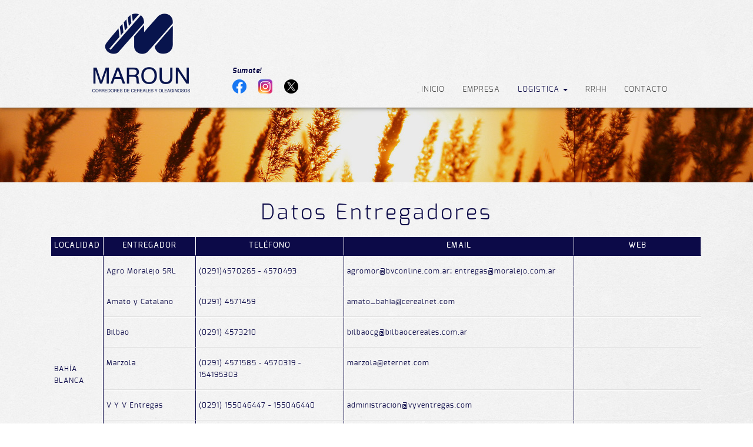

--- FILE ---
content_type: text/html; charset=UTF-8
request_url: https://maroun.com.ar/logistica/datosentregadores/
body_size: 6038
content:
<!doctype html>
<html>
<head>
<meta charset="utf-8">
<meta http-equiv="X-UA-Compatible" content="IE=edge">
<meta name="viewport" content="width=device-width, initial-scale=1, maximum-scale=1">
<meta name="robots" content="all" />
<meta name="description" content="Maroun" />
<meta name="keywords" content="maroun" />

<link href="/css/bootstrap.min.css" rel="stylesheet">
<link href="/fontface/fontface.css" rel="stylesheet" type="text/css">
<link href="/css/styles.css?t=20211105?" rel="stylesheet" type="text/css">
<link rel="shortcut icon" href="/favicon.png" />
<link href="https://www.maroun.com.ar/images/facebook_post_2.jpg" rel="image_src" />

<meta property="og:url"                content="http://www.maroun.com.ar" />
<meta property="og:type"               content="website" />
<meta property="og:title"              content="Maroun - Corredores de Cereales y Oleaginosos" />
<meta property="og:description"        content="En MAROUN S.A constituimos un equipo de trabajo con una vasta y sólida experiencia en el sector agrícola.- Algunos de nuestros miembros llevan años de participación en el mercado de granos, lo cual consolida y potencia nuestra empresa." />
<meta property="og:locale"             content="es_ES" />
<meta property="og:image"              content="http://www.maroun.com.ar/images/facebook_post_2.jpg" />
<meta property="og:image:type"         content="image/jpeg" />
<meta property="og:image"              content="http://www.maroun.com.ar/images/slideshow/02.jpg" />
<meta property="og:image"              content="http://www.maroun.com.ar/images/slideshow/05.jpg" />
<meta property="fb:app_id"             content="1260443917454636" />

<link href="/css/smoothness/jquery-ui-1.8.22.custom.css" rel="stylesheet">
<script type="text/javascript" src="/js/basic.js"></script>

<script src="https://ajax.googleapis.com/ajax/libs/jquery/1.11.1/jquery.min.js"></script>
<script src="/js/bootstrap.min.js"></script>
<script type="text/javascript" src="/js/basic.js"></script>
<script type="text/javascript" src="/js/functions_dexter.js"></script>
<script type="text/javascript" src="/js/site.js"></script>

<!--[if lt IE 9]>
<script src="http://html5shiv.googlecode.com/svn/trunk/html5.js"></script>
<![endif]-->
<!--[if lte IE 8]>
	<script src="http://html5shiv.googlecode.com/svn/trunk/html5.js"></script>
	<link rel="stylesheet" type="text/css" href="/css/ie8.css">
<![endif]-->
<script type="text/javascript">
if (navigator.userAgent.toLowerCase().indexOf('chrome')!=-1) {
	document.write('<link rel="stylesheet" type="text/css" href="/css/chrome.css"/>');
}
</script>

<!-- Facebook Pixel Code -->
<script>
  !function(f,b,e,v,n,t,s)
  {if(f.fbq)return;n=f.fbq=function(){n.callMethod?
  n.callMethod.apply(n,arguments):n.queue.push(arguments)};
  if(!f._fbq)f._fbq=n;n.push=n;n.loaded=!0;n.version='2.0';
  n.queue=[];t=b.createElement(e);t.async=!0;
  t.src=v;s=b.getElementsByTagName(e)[0];
  s.parentNode.insertBefore(t,s)}(window, document,'script',
  'https://connect.facebook.net/en_US/fbevents.js');
  fbq('init', '1260443917454636');
  fbq('track', 'PageView');
</script>
<noscript>
<img height="1" width="1" style="display:none"
  src="https://www.facebook.com/tr?id=1260443917454636&ev=PageView&noscript=1"
/> </noscript>
<!-- End Facebook Pixel Code -->

<!-- Twitter universal website tag code -->
<script>
!function(e,t,n,s,u,a){e.twq||(s=e.twq=function(){s.exe?s.exe.apply(s,arguments):s.queue.push(arguments);
},s.version='1.1',s.queue=[],u=t.createElement(n),u.async=!0,u.src='//static.ads-twitter.com/uwt.js',
a=t.getElementsByTagName(n)[0],a.parentNode.insertBefore(u,a))}(window,document,'script');
// Insert Twitter Pixel ID and Standard Event data below
twq('init','o21as');
twq('track','PageView');
</script>
<!-- End Twitter universal website tag code --><title>MAROUN S.A. | BAHIA BLANCA | BUENOS AIRES | ARGENTINA</title>
</head>
<body id="datosentregadores">
<div id="container">
<nav role="navigation" id="mainheader" class="navbar navbar-default navbar-fixed-top">
      <div class="container-fluid">
        <div class="navbar-header">
          <button aria-controls="navbar" aria-expanded="false" data-target="#navbar" data-toggle="collapse" class="navbar-toggle collapsed" type="button">
            <span class="sr-only">Toggle navigation</span>
            <span class="icon-bar"></span>
            <span class="icon-bar"></span>
            <span class="icon-bar"></span>
          </button>
          <a href="/" class="navbar-brand" onClick="ga('send', 'event', 'Menu', 'Logo', '', 1)"><span class="logo"></span></a>
			
			<div class="nav-social-mobile">
				<span class="nav-social-title">Sumate!</span>
<ul>
	<li class="icon-facebook"><a href="https://www.facebook.com/marounagro" target="_blank" onClick="ga('send', 'event', 'Header', 'Facebook', '', 1)"><img src="/images/social_facebook.png" width="24" height="24" alt="Facebook"/></a>
	</li>

	<li class="icon-instagram"><a href="https://www.instagram.com/marounagro" target="_blank" onClick="ga('send', 'event', 'Header', 'Instagram', '', 1)"><img src="/images/social_instagram.png" width="24" height="24" alt="Instagram"/></a>
	</li>

	<li class="icon-twitter"><a href="https://twitter.com/marounagro" target="_blank" onClick="ga('send', 'event', 'Header', 'Twitter', '', 1)"><img src="/images/social_tw.png" width="24" height="24" alt="Twitter"/></a>
	</li>
</ul>			</div>
        </div>
		  
		   <div class="nav-social">
			<span class="nav-social-title">Sumate!</span>
<ul>
	<li class="icon-facebook"><a href="https://www.facebook.com/marounagro" target="_blank" onClick="ga('send', 'event', 'Header', 'Facebook', '', 1)"><img src="/images/social_facebook.png" width="24" height="24" alt="Facebook"/></a>
	</li>

	<li class="icon-instagram"><a href="https://www.instagram.com/marounagro" target="_blank" onClick="ga('send', 'event', 'Header', 'Instagram', '', 1)"><img src="/images/social_instagram.png" width="24" height="24" alt="Instagram"/></a>
	</li>

	<li class="icon-twitter"><a href="https://twitter.com/marounagro" target="_blank" onClick="ga('send', 'event', 'Header', 'Twitter', '', 1)"><img src="/images/social_tw.png" width="24" height="24" alt="Twitter"/></a>
	</li>
</ul>		</div>
		  
        <div class="navbar-collapse collapse" id="navbar">
          <ul class="nav navbar-nav">
            <!-- <li class="active"><a href="#">INICIO</a></li> -->
            <li class="inicioli"><a href="/" onClick="ga('send', 'event', 'Menu', 'Inicio', '', 1)">INICIO</a></li>
            <li><a href="/empresa/" onClick="ga('send', 'event', 'Menu', 'Empresa', '', 1)" class="butempresa">EMPRESA</a></li>
            <li class="dropdown">
              <a aria-expanded="false" role="button" data-toggle="dropdown" class="dropdown-toggle butlogistica" href="#">LOGISTICA <span class="caret"></span></a>
              <ul role="menu" class="dropdown-menu">
                <li><a href="/logistica/mapadepuertos/" onClick="ga('send', 'event', 'Menu', 'Logistica', 'MapaDePuertos', 1)">MAPA DE PUERTOS</a></li>
                
                <li><a href="/logistica/tarifas/" onClick="ga('send', 'event', 'Menu', 'Logistica', 'Tarifas', 1)">TARIFAS FLETES</a></li>
                <li><a href="/logistica/datosentregadores/" onClick="ga('send', 'event', 'Menu', 'Logistica', 'DatosEntregadores', 1)">DATOS ENTREGADORES</a></li>
                <li><a href="/logistica/datosacondicionadoras/" onClick="ga('send', 'event', 'Menu', 'Logistica', 'Distancias', 1)">DATOS ACONDICIONADORAS</a></li>
                <li><a href="/logistica/datosdestinos/" onClick="ga('send', 'event', 'Menu', 'Logistica', 'Distancias', 1)">DATOS DE DESTINOS</a></li>
                <li><a href="/logistica/datosmaroun/" onClick="ga('send', 'event', 'Menu', 'Logistica', 'Distancias', 1)">DATOS MAROUN S.A.</a></li>
                <li><a href="/logistica/calidades/" onClick="ga('send', 'event', 'Menu', 'Logistica', 'Distancias', 1)">STANDARD DE CALIDAD</a></li>
                
                
                <!-- <li class="divider"></li>
                <li class="dropdown-header">Nav header</li> -->
                
              </ul>
            </li>
   <!--           <li><a href="/informa/" onClick="ga('send', 'event', 'Menu', 'MarounInforma', '', 1)" class="butinforma">#MAROUNINFORMA</a></li> -->
            <li><a href="/rrhh/" onClick="ga('send', 'event', 'Menu', 'RRHH', '', 1)" class="butrrhh">RRHH</a></li>
            <li><a href="/contacto/" onClick="ga('send', 'event', 'Menu', 'Contacto', '', 1)" class="butcontacto">CONTACTO</a></li>
           
          </ul>
          
        </div><!--/.nav-collapse -->
      </div>
    </nav>

  <div class="mainslider">
 	  <div class="staticimage_fullwidth"><img src="/images/slideshow/slide_logistica.jpg" width="100%" alt="" />  </div>
  </div> <!-- close div mainslider -->

<div class="clearfix"></div>
<section>
<div class="content">
	<h1>Datos Entregadores</h1>
  <div class="inside_content_tab">  
  
 
  <table width="100%" border="0" cellspacing="1" cellpadding="5" >
  <colgroup>
      <col>
      <col>
      <col>
      <col>
	  <col>
  	</colgroup>

  	<thead><tr>
        <th>LOCALIDAD</th>
        <th>ENTREGADOR</th>
		<th>TELÉFONO</th>
		<th>EMAIL</th>
		<th>WEB</th>
      </tr>
     </thead>
      <tbody>
	   <tr>
        <td class="ciudad" rowspan="7">BAHÍA BLANCA</td>
        <td> Agro Moralejo SRL </td>
        <td> (0291)4570265 - 4570493 </td>
		<td> <a href="/cdn-cgi/l/email-protection" class="__cf_email__" data-cfemail="90f1f7e2fffdffe2d0f2e6f3fffefcf9fef5bef3fffdbef1e2">[email&#160;protected]</a>; <a href="/cdn-cgi/l/email-protection" class="__cf_email__" data-cfemail="264348525443414755664b4954474a434c490845494b084754">[email&#160;protected]</a> </td>
		<td>&nbsp;</td>
      </tr>
      <tr>
        <td>Amato y Catalano</td>
        <td>(0291) 4571459</td>
		<td><a href="/cdn-cgi/l/email-protection" class="__cf_email__" data-cfemail="40212d21342f1f22212829210023253225212c2e25346e232f2d">[email&#160;protected]</a></td>
		<td>&nbsp;</td>
		
      </tr>
      <tr>
        <td>Bilbao</td>
        <td>(0291) 4573210</td>
        <td><a href="/cdn-cgi/l/email-protection" class="__cf_email__" data-cfemail="2042494c42414f43476042494c42414f43455245414c45530e434f4d0e4152">[email&#160;protected]</a></td>	
		<td>&nbsp;</td>		
      </tr>
      <tr>
        <td>Marzola</td>
        <td>(0291) 4571585 - 4570319 - 154195303</td>
		<td><a href="/cdn-cgi/l/email-protection" class="__cf_email__" data-cfemail="2a474b585045464b6a4f5e4f58444f5e04494547">[email&#160;protected]</a>	</td>
		<td>&nbsp;</td>
      </tr>
      <tr>
        <td>V Y V Entregas</td>
        <td>(0291) 155046447 - 155046440</td>
		<td><a href="/cdn-cgi/l/email-protection" class="__cf_email__" data-cfemail="b6d7d2dbdfd8dfc5c2c4d7d5dfd9d8f6c0cfc0d3d8c2c4d3d1d7c598d5d9db">[email&#160;protected]</a></td>
		<td>&nbsp;</td>
      </tr>
      <tr>
        <td>Weiman</td>
        <td>(0291) 4536801 - 4553283 - 155700701</td>
	    <td><a href="/cdn-cgi/l/email-protection" class="__cf_email__" data-cfemail="aacbcec7c3c4c3d9ded8cbc9c3c5c4eaddcfc3c7cbc4cfc4ded8cfcdcbd984c9c5c784cbd8">[email&#160;protected]</a></td>
        <td>www.pabloweiman.com.ar</td>
      </tr>
	  <tr>
        <td>Williams</td>
        <td>(0291) 4007928 - 4816778</td>
        <td><a href="/cdn-cgi/l/email-protection" class="__cf_email__" data-cfemail="e88b9a819b9c818986a89f8184848189859b8d869c9a8d8f899bc68b8785c6899a">[email&#160;protected]</a></td>		
	    <td>www.williamsentregas.com.ar</td>
      </tr>
	   <tr>
        <td class="divisor-ciudad" colspan="5">&nbsp;</td>
        </tr>
	  <tr>
        <td class="ciudad" rowspan="2">BUENOS AIRES</td>
        <td>Amato y Catalano Bs.As.</td>
        <td>(011) 43113314 - 43122813 - 43127937</td>
		<td><a href="/cdn-cgi/l/email-protection" class="__cf_email__" data-cfemail="c9a3bca8a7aaa8bba5a6ba89a8a4a8bda6b0aaa8bda8a5a8a7a6e7aaa6a4e7a8bb">[email&#160;protected]</a>; <a href="/cdn-cgi/l/email-protection" class="__cf_email__" data-cfemail="7b19081a083b1a161a0f1402181a0f1a171a151455181416551a09">[email&#160;protected]</a></td>
		<td>&nbsp;</td>
      </tr>
      <tr>
        <td>Williams</td>
        <td>(0291) 154492123</td>
		<td><a href="/cdn-cgi/l/email-protection" class="__cf_email__" data-cfemail="7602011f1a1a1f171b0536011f1a1a1f171b0513180204131117055815191b581704">[email&#160;protected]</a></td>
		<td>www.williamsentregas.com.ar</td>
	  </tr>
          <tr>
        <td class="divisor-ciudad" colspan="5">&nbsp;</td>
        </tr>
	  <tr>
        <td class="ciudad" rowspan="1">GRAL. DEHEZA</td>
        <td>Servicer</td>
        <td>(0358) 4701118</td>
		<td><a href="/cdn-cgi/l/email-protection" class="__cf_email__" data-cfemail="fc8e998c8e998f9992889d9288999992888e999b9d98938ebc8f998e8a959f998ed29f9391d29d8e">[email&#160;protected]</a></td>
		<td>&nbsp;</td>
      </tr>
	 <tr>
        <td class="divisor-ciudad" colspan="5">&nbsp;</td>
        </tr>
	  <tr>
        <td class="ciudad" rowspan="2">JUNIN</td>
        <td>Osvaldo F. Scorza</td>
        <td>(011) 43117357</td>
		<td><a href="/cdn-cgi/l/email-protection" class="__cf_email__" data-cfemail="f7988481969b939891849498858d96b7909a969e9bd994989a">[email&#160;protected]</a></td>
		<td>&nbsp;</td>
      </tr>
      <tr>
        <td>Reco</td>
        <td>(011) 43146505</td>
		<td><a href="/cdn-cgi/l/email-protection" class="__cf_email__" data-cfemail="cab8afa9a5e4b9a28aada7aba3a6e4a9a5a7">[email&#160;protected]</a></td>
		<td>&nbsp;</td>
	  </tr>
	<tr>
        <td class="divisor-ciudad" colspan="5">&nbsp;</td>
        </tr>
      <tr>
        <td class="ciudad" rowspan="7">NECOCHEA</td>
        <td>Amato y Catalano</td>
        <td>(02262) 450977</td>
		<td><a href="/cdn-cgi/l/email-protection" class="__cf_email__" data-cfemail="73121e12071c2c1d16101c101b16123310160116121f1d16075d101c1e">[email&#160;protected]</a></td>
		<td>&nbsp;</td>
      </tr>
	  <tr>
        <td>Cabrera</td>
        <td>(02262) 451589 - 15646622 - 15534620</td>
        <td><a href="/cdn-cgi/l/email-protection" class="__cf_email__" data-cfemail="dfb5aabeb1b5b0acbabcbebdadbaadbe9facafbababba6f1bcb0b2f1bead">[email&#160;protected]</a></td>		
		<td>&nbsp;</td>
      </tr>
	  <tr>
        <td>Entregas Casals</td>
        <td>(02262) 451253</td>
        <td><a href="/cdn-cgi/l/email-protection" class="__cf_email__" data-cfemail="99fdfceafaf8ebfef8ead9fcf7edebfcfef8eafaf8eaf8f5eab7faf6f4b7f8eb">[email&#160;protected]</a>; <a href="/cdn-cgi/l/email-protection" class="__cf_email__" data-cfemail="711e15121002101d0231161c10181d5f121e1c">[email&#160;protected]</a></td>	
		<td>&nbsp;</td>		
      </tr>
  	  <tr>
        <td>Entregas Del Sur S.R.L.</td>
        <td>(02262) 450977 - 15566671</td>
        <td><a href="/cdn-cgi/l/email-protection" class="__cf_email__" data-cfemail="f4919a909198878186b4919a808691939587909198878186da979b99da9586">[email&#160;protected]</a>; <a href="/cdn-cgi/l/email-protection" class="__cf_email__" data-cfemail="9afeffe9f9fbe8fdfbe9dafff4fefff6e9efe8b4f9f5f7b4fbe8">[email&#160;protected]</a></td>
		<td>&nbsp;</td>		
      </tr>
  	  <tr>
        <td>Obando</td>
        <td>(02262) 438034 - 15416236 - 15416237</td>
        <td><a href="/cdn-cgi/l/email-protection" class="__cf_email__" data-cfemail="75101b0107101214061a17141b111a351b10161a161d10141b10015b161a185b1407">[email&#160;protected]</a> ; <a href="/cdn-cgi/l/email-protection" class="__cf_email__" data-cfemail="0460617767657663657744616a7076616365776e71656a6b66656a606b2a676b692a6576">[email&#160;protected]</a></td>	
		<td>&nbsp;</td>
      </tr>
      <tr>
        <td>Oscar Lavega</td>
        <td>(02262) 15642842</td>
        <td><a href="/cdn-cgi/l/email-protection" class="__cf_email__" data-cfemail="c0afb3a3a1b2aca1b6a5a7a180a8afb4ada1a9aceea3afad">[email&#160;protected]</a></td>	
		<td>&nbsp;</td>
      </tr>
	  <tr>
        <td>Giorgetti Leonardo Esteban</td>
        <td>(2262) 15582861</td>
        <td><a href="/cdn-cgi/l/email-protection" class="__cf_email__" data-cfemail="16727365757764717765567378626473717765717f7964717362627f3875797b387764">[email&#160;protected]</a></td>	
		<td>www.entregasgiorgetti.com.ar</td>
      </tr>
<tr>
        <td class="divisor-ciudad" colspan="5">&nbsp;</td>
        </tr>
      <tr>
        <td class="ciudad" rowspan="8">ROSARIO</td>
        <td>Agroentregas</td>
        <td>(0341) 5300999</td>
        <td><a href="/cdn-cgi/l/email-protection" class="__cf_email__" data-cfemail="b8d9dfcad7ddd6cccadddfd9cbf8d9dfcad7ddd6cccadddfd9cb96dbd7d596d9ca">[email&#160;protected]</a></td>        
		<td>www.agroentregas.com.ar</td>
      </tr>
	  <tr>
        <td>Agrotec S.R.L.</td>
        <td>(0341) 4244954 – 4490507 – 4490540</td>
        <td><a href="/cdn-cgi/l/email-protection" class="__cf_email__" data-cfemail="45362037332c262c2a362422372a312026052d2a3128242c296b262a28">[email&#160;protected]</a>; <a href="/cdn-cgi/l/email-protection" class="__cf_email__" data-cfemail="5a3935342e2835363b3d28352e3f391a32352e373b333674393537">[email&#160;protected]</a></td>
		<td>&nbsp;</td>        
      </tr>
	  <tr>
        <td>Alberto Elizondo E Hijos S.R.L.</td>
        <td>(0341) 4262192 - 4492316</td>
        <td><a href="/cdn-cgi/l/email-protection" class="__cf_email__" data-cfemail="ed8881849782838982ad8e889f888c81838899c38e8280">[email&#160;protected]</a></td>        
		<td>&nbsp;</td>
      </tr>	  
	  <tr>
        <td> Amato y Catalano Rosario</td>
        <td>(0341) 4409503 - 4496028 - 4409648</td>
        <td><a href="/cdn-cgi/l/email-protection" class="__cf_email__" data-cfemail="94e6fbe7f5e6fdfbd4f5f9f5e0fbedf7f5e0f5f8f5fafbbaf7fbf9baf5e6">[email&#160;protected]</a></td>        
		<td>&nbsp;</td>
      </tr>	  	  
 	  <tr>
       <td> Ariel Albizu </td>
        <td>(0341) 426020</td>
        <td><a href="/cdn-cgi/l/email-protection" class="__cf_email__" data-cfemail="f2939e909b8887b291978097939e9c9786dc919d9f">[email&#160;protected]</a></td>
		<td>&nbsp;</td>        
      </tr>	  	  
 	  <tr>
       <td> RG Cereales </td>
        <td>(0341) 422809 - 351010</td>
        <td><a href="/cdn-cgi/l/email-protection" class="__cf_email__" data-cfemail="f5929c98909b908fb587929690879094999086db969a98db9487">[email&#160;protected]</a></td>
		<td>&nbsp;</td>
      </tr>	  	
 	  <tr>
       <td>Serden</td>
        <td>(0341) 423466 - 426655 - 423562 - 575050 - 575051</td>
        <td><a href="/cdn-cgi/l/email-protection" class="__cf_email__" data-cfemail="85ecebe3eac5f6e0f7e1e0ebabe6eae8abe4f7">[email&#160;protected]</a></td>    
        <td>www.serden.com.ar</td>  		
      </tr>	  		
 	  <tr>
       <td>Willians ( Arroyo Seco )</td>
        <td>(03402) 437283 - 437287</td>
        <td><a href="/cdn-cgi/l/email-protection" class="__cf_email__" data-cfemail="16776464796f796573757956617f7a7a7f777b6573786264737177653875797b387764">[email&#160;protected]</a></td>    
        <td>www.williamsentregas.com.ar</td>  		
      </tr>
          <tr>
        <td class="divisor-ciudad" colspan="5">&nbsp;</td>
        </tr>
	  <tr>
        <td class="ciudad" rowspan="2">SAN LORENZO</td>
        <td>Amato y Catalano</td>
        <td>(03476) 446057 - (0341) 15-5402829</td>
		<td><a href="/cdn-cgi/l/email-protection" class="__cf_email__" data-cfemail="54273814353935203b2d3735203538353a3b7a373b397a3526">[email&#160;protected]</a></td>
		<td>&nbsp;</td>
      </tr>
      <tr>
        <td>Williams</td>
        <td>(03476) 430234 - 430158</td>
		<td><a href="/cdn-cgi/l/email-protection" class="__cf_email__" data-cfemail="186b797674776a7d766277586f7174747179756b7d766c6a7d7f796b367b777536796a">[email&#160;protected]</a></td>
		<td>www.williamsentregas.com.ar</td>
	  </tr>
          <tr>
        <td class="divisor-ciudad" colspan="5">&nbsp;</td>
        </tr>
	  <tr>
	    <td class="ciudad" rowspan="1">TRES ARROYOS</td>
	    <td>Carlos Danza</td>
	    <td>(02983) 15561725</td>
	    <td><a href="/cdn-cgi/l/email-protection" class="__cf_email__" data-cfemail="0b686a796764786f6a65716a384b6c666a626725686466">[email&#160;protected]</a></td>
	    <td>&nbsp;</td>
	    </tr>
      </table>
  
  </div>
  </div> <!-- close div content -->
</section>
<div class="clearfix"></div>
<footer>
<div class="bevelseparator"></div>
	
	
<div class="socialfooter">
	<ul>
		<li><a href="https://www.facebook.com/marounagro" target="_blank" onClick="ga('send', 'event', 'Footer', 'Facebook', '', 1)"><img src="/images/social_facebook.png" width="24" height="24" alt="Facebook"/></a></li>
		
		<li><a href="https://www.instagram.com/marounagro" target="_blank" onClick="ga('send', 'event', 'Footer', 'Instagram', '', 1)"><img src="/images/social_instagram.png" width="24" height="24" alt="Instagram"/></a></li>
		
		<li><a href="https://twitter.com/marounagro" target="_blank" onClick="ga('send', 'event', 'Footer', 'Twitter', '', 1)"><img src="/images/social_tw.png" width="24" height="24" alt="Twitter"/></a></li>
	</ul>
		
</div>	
<div class="line1">Av. Col&#243;n 369, Piso 5 y 6, Bah&#237;a Blanca, Prov. Bs. As., Argentina   | Tel&#233;fono:  (0291) 4556001 (Rotativas)</div>
<div class="line2">Copyright &copy; 2026 MAROUN S.A. - Todos los derechos reservados  |  <a id="site_credits" class="dexterlink" href="http://www.dextercomunicacion.com.ar">Creditos del Sitio</a> </div>
</footer>
<script data-cfasync="false" src="/cdn-cgi/scripts/5c5dd728/cloudflare-static/email-decode.min.js"></script><script>
  (function(i,s,o,g,r,a,m){i['GoogleAnalyticsObject']=r;i[r]=i[r]||function(){
  (i[r].q=i[r].q||[]).push(arguments)},i[r].l=1*new Date();a=s.createElement(o),
  m=s.getElementsByTagName(o)[0];a.async=1;a.src=g;m.parentNode.insertBefore(a,m)
  })(window,document,'script','//www.google-analytics.com/analytics.js','ga');

  ga('create', 'UA-3578510-20', 'maroun.com.ar');
  ga('send', 'pageview');

</script></div>
<!-- close div container -->
<script defer src="https://static.cloudflareinsights.com/beacon.min.js/vcd15cbe7772f49c399c6a5babf22c1241717689176015" integrity="sha512-ZpsOmlRQV6y907TI0dKBHq9Md29nnaEIPlkf84rnaERnq6zvWvPUqr2ft8M1aS28oN72PdrCzSjY4U6VaAw1EQ==" data-cf-beacon='{"version":"2024.11.0","token":"1a9d6f728d6e4952a5acc6e7a2fb153d","r":1,"server_timing":{"name":{"cfCacheStatus":true,"cfEdge":true,"cfExtPri":true,"cfL4":true,"cfOrigin":true,"cfSpeedBrain":true},"location_startswith":null}}' crossorigin="anonymous"></script>
</body>
</html>


--- FILE ---
content_type: text/css
request_url: https://maroun.com.ar/fontface/fontface.css
body_size: 71
content:
@font-face {
    font-family: 'exolight';
    src: url('exo-light-webfont.eot');
    src: url('exo-light-webfont.eot?#iefix') format('embedded-opentype'),
		url('exo-light-webfont.svg#exolight') format('svg'),
         url('exo-light-webfont.woff') format('woff'),
         url('exo-light-webfont.ttf') format('truetype');
         
    font-weight: 300;
    font-style: normal;

}

@font-face {
    font-family: 'exolightitalic';
    src: url('exo-lightitalic-webfont.eot');
    src: url('exo-lightitalic-webfont.eot?#iefix') format('embedded-opentype'),
		url('exo-lightitalic-webfont.svg#exolightitalic') format('svg'),
         url('exo-lightitalic-webfont.woff') format('woff'),
         url('exo-lightitalic-webfont.ttf') format('truetype');
         
    font-weight: 300;
    font-style: italic;

}

@font-face {
    font-family: 'exoregular';
    src: url('exo-regular-webfont.eot');
    src: url('exo-regular-webfont.eot?#iefix') format('embedded-opentype'),
         url('exo-regular-webfont.svg#exoregular') format('svg'),
         url('exo-regular-webfont.woff') format('woff'),
         url('exo-regular-webfont.ttf') format('truetype');
    font-weight: normal;
	font-weight: 400;
    font-style: normal;

}

@font-face {
    font-family: 'exoitalic';
    src: url('exo-italic-webfont.eot');
    src: url('exo-italic-webfont.eot?#iefix') format('embedded-opentype'),
		 url('exo-italic-webfont.svg#exoitalic') format('svg'),
         url('exo-italic-webfont.woff') format('woff'),
         url('exo-italic-webfont.ttf') format('truetype');      
    font-weight: 400;
    font-style: italic;

}

@font-face {
    font-family: 'exomedium';
    src: url('exo-medium-webfont.eot');
    src: url('exo-medium-webfont.eot?#iefix') format('embedded-opentype'),
		 url('exo-medium-webfont.svg#exomedium') format('svg'),
         url('exo-medium-webfont.woff') format('woff'),
         url('exo-medium-webfont.ttf') format('truetype');
    font-weight: 500;
    font-style: normal;

}

@font-face {
    font-family: 'exobolditalic';
    src: url('exo-bolditalic-webfont.eot');
    src: url('exo-bolditalic-webfont.eot?#iefix') format('embedded-opentype'),
		 url('exo-bolditalic-webfont.svg#exobolditalic') format('svg'),
         url('exo-bolditalic-webfont.woff') format('woff'),
         url('exo-bolditalic-webfont.ttf') format('truetype');
    font-weight: 700;
    font-style: italic;

}

--- FILE ---
content_type: text/css
request_url: https://maroun.com.ar/css/styles.css?t=20211105?
body_size: 13283
content:
@charset "UTF-8";
body {
	/* font: 100%/1.4 Verdana, Arial, Helvetica, sans-serif; */
	background-color: #FFFFFF;
	background-image:url(../images/background.jpg);
	background-position:center top;
	background-repeat:repeat;
	background-size:cover;
	margin: 0;
	padding: 0;
	color: #666666;
	color: #0c0a48;

	top:0;
	left:0;
	position:absolute;
	height:100%;
	width:100%;
	margin:0;
	font-family: 'exoregular', sans-serif;
	font-weight:400;
	letter-spacing:1px;
	font-size:12px;
	line-height:20px;
}

body {
	padding-top:62px;
}
@media (min-width: 768px) {
	body { padding-top:183px; }
}

/* DEXTER: EJEMPLO USO DE FONTFACE
 h1 { font-family: 'ReflexItalic', Helvetica, Arial, sans-serif; }
 END DEXTER COMMENT */

 /* OverWrite Bootstrap Setup */
 * { box-sizing:content-box; }

 /* End Overwrite */

.clearleft { clear:left; }
.clearright { clear:right; }
.clearfix { clear:both; }

/* ~~ Element/tag selectors ~~ */
ul, ol, dl { /* Due to variations between browsers, it's best practices to zero padding and margin on lists. For consistency, you can either specify the amounts you want here, or on the list items (LI, DT, DD) they contain. Remember that what you do here will cascade to the .nav list unless you write a more specific selector. */
	padding: 0;
	margin: 0;
}
h1, h2, h3, h4, h5, h6, p {
	margin-top: 0;	 /* removing the top margin gets around an issue where margins can escape from their containing block. The remaining bottom margin will hold it away from any elements that follow. */
	padding-left: 0; /* adding the padding to the sides of the elements within the blocks, instead of the block elements themselves, gets rid of any box model math. A nested block with side padding can also be used as an alternate method. */

}
h1, h2, h3, h4, h5, h6 { line-height:normal; }
.floatleft { float:left; }
.floatright { float:right; }

a img { /* this selector removes the default blue border displayed in some browsers around an image when it is surrounded by a link */
	border: none;
}
/* ~~ Styling for your site's links must remain in this order - including the group of selectors that create the hover effect. ~~ */
a:link {
	color: #444444;
	text-decoration: none; /* unless you style your links to look extremely unique, it's best to provide underlines for quick visual identification */
}
a:visited {
	color: #444444;
	text-decoration: none;
}
a:hover, a:active, a:focus { /* this group of selectors will give a keyboard navigator the same hover experience as the person using a mouse. */
	text-decoration: none;
	color:#0a0846;
}


a.menulink:link, a.menulink:visited, a.menulink:active { text-decoration:none; color:#444444; }
a.menulink:hover { text-decoration:none; color:#444444;  }

a.linkblueunder:link, a.linkblueunder:visited, a.linkblueunder:active { text-decoration:none; font-style:normal; color:#0a0846; }
a.linkblueunder:hover { text-decoration:underline; font-style:normal; color:#0a0846; }

a.linkblueunderlined:link, a.linkblueunderlined:visited, a.linkblueunderlined:active { text-decoration:underline; font-style:normal; color:#0a0846; }
a.linkblueunderlined:hover { text-decoration:underline; font-style:normal; color:#0a0846; }

a.buttonlink:link, a.buttonlink:visited, a.buttonlink:active { text-decoration:none; font-style:normal; color:#FBFBFA; }
a.buttonlink:hover { text-decoration:none; font-style:normal; color:#FBFBFA; }

a.dexterlink:link, a.dexterlink:visited, a.dexterlink:active { text-decoration:none; color:#5D5D5D; }
a.dexterlink:hover { text-decoration:none; color:#E98542;}


.fontDefault { font-family:Arial, Helvetica, sans-serif; }

.textcenter { text-align:center !important; }
.textleft { text-align:left !important; }
.textright { text-align:right !important; }

/* ~~ This fixed width container surrounds all other blocks ~~ */
#container {
	width: 100%;
	margin: 0 auto; /* the auto value on the sides, coupled with the width, centers the layout */
}

.red { color:red; }
.rojo { color:red; }
.coloruno { color:green; }
.colordos { color: #08207f; }
.colortres { color:green; }
.bold { font-weight: bold; }
.underline { text-decoration: underline !important; }

table { border-collapse:inherit !important; }

.mt10 { margin-top: 10px; }
.mt20 { margin-top: 20px; }
.mt30 { margin-top: 30px; }
.mt40 { margin-top: 40px; }
.mt50 { margin-top: 50px; }
.mt60 { margin-top: 60px; }


/* GENERAL
-------------------------------------------------------------------------------*/


.content { width:96%; margin:0 auto; padding:0 2%; position:relative; display: flex; flex-direction: row; flex-wrap: wrap; column-gap: 34px;  }

.content h1 { font-weight:300; font-size:26px; font-style:normal; font-family:"exolight"; letter-spacing:1px; margin-bottom:10px; margin-top:5px; line-height:normal; }
.content h2 { font-size:20px; font-weight:300; font-family:"exolightitalic"; letter-spacing:0.7px; font-style:italic; margin-bottom:5px; margin-top:15px; line-height:normal; }
.content h3 { font-size:18px; font-weight:400; font-family:"exoregular"; letter-spacing:2px; margin-bottom:5px; margin-top:15px; line-height:normal; }

.content h4 { font-size:14px; line-height:normal; }
.hideonmobile { display:none; }
.hideondesktop { display:block; }

@media (min-width: 768px) {
	.content h1 { font-size:30px; letter-spacing:2px; }
	.content h2 { font-size:23px; }

}

@media (min-width: 960px) {
	.content h1 { font-size:36px; letter-spacing:4px; }
	.content h2 { font-size:26px; }
	.hideonmobile { display:block; }
	.hideondesktop { display:none; }
}

section {clear:both; height:auto; margin:0 auto; max-width:960px; }

.bevelseparator {
    border-bottom: 1px solid #FFFDFD;
    border-top: 1px solid #CECDCC;
    height: 0;
    margin: 30px auto 15px;
    width: 100%;
}

.mediacolumna { padding-left:0; }
.centrar { margin:0 auto; }

.thebutton a { background:#0a0846; box-shadow:1px 1px 1px rgba(0, 0, 0, 0.75); color:#FFF; padding:10px 15px; text-transform:uppercase; }
.thebutton span { background-image:url("../images/but_arrow.png"); background-position:right 4px; background-repeat:no-repeat; padding-right:13px; }

.thebuttongrey { cursor:pointer; font-size:11px; letter-spacing:0.5px; font-family: "exoregular", sans-serif; vertical-align:bottom; border:1px solid #cfcfcf; -webkit-border-radius: 2px;-moz-border-radius: 2px; border-radius: 2px; color:#333333; background: #ffffff; padding:0 20px 5px 20px; height:19px; line-height:25px; /* Old browsers */

/* IE9 SVG, needs conditional override of 'filter' to 'none' */

background: url([data-uri]);

background: -moz-linear-gradient(top,  #ffffff 0%, #fdfdfd 60%, #ededed 98%, #dedede 100%); /* FF3.6+ */

background: -webkit-gradient(linear, left top, left bottom, color-stop(0%,#ffffff), color-stop(60%,#fdfdfd), color-stop(98%,#ededed), color-stop(100%,#dedede)); /* Chrome,Safari4+ */

background: -webkit-linear-gradient(top,  #ffffff 0%,#fdfdfd 60%,#ededed 98%,#dedede 100%); /* Chrome10+,Safari5.1+ */

background: -o-linear-gradient(top,  #ffffff 0%,#fdfdfd 60%,#ededed 98%,#dedede 100%); /* Opera 11.10+ */

background: -ms-linear-gradient(top,  #ffffff 0%,#fdfdfd 60%,#ededed 98%,#dedede 100%); /* IE10+ */

background: linear-gradient(to bottom,  #ffffff 0%,#fdfdfd 60%,#ededed 98%,#dedede 100%); /* W3C */

filter: progid:DXImageTransform.Microsoft.gradient( startColorstr='#ffffff', endColorstr='#dedede',GradientType=0 ); /* IE6-8 */

 }

.bluebutton { padding: 6px 20px 4px 20px; color: #ffffff; background-color: #0a0846; border-radius: 20px; box-shadow: 1px 2px 4px rgb(0 0 0 / 40%); border: none; }

.mobilesuggestion { display:block; color:#de1f26; padding:10px; border:1px solid #de1f26; }


#loading{
	position: fixed;
	width: 100%;
	height: 100vh;
	background: #fff
	url('http://www.maroun.com.ar/images/preloader.gif')
	 no-repeat center center;
	background-size: 330px 400px;
	z-index: 99999;
	margin-top: -62px;
}


@media (min-width: 768px) {
	.mobilesuggestion { display:none; }
	#loading { margin-top: -183px; }
}

.descarga { margin-top:20px; }
.descarga a:link, .descarga a:visited, .descarga a:hover { color: #FFFFFF; }
.btn-download { padding: 10px; color: #ffffff; background-color: #0a0846; border-radius: 20px; box-shadow: 1px 2px 4px rgb(0 0 0 / 40%); }



/* GENERAL - HEADER
-------------------------------------------------------------------------------*/



/* NEW HEADER */
#mainheader { -webkit-transition: all 0.4s ease; transition: all 0.4s ease; box-shadow:0 0 8px rgba(0, 0, 0, 0.6); }
.sticky { -webkit-transition: all 0.4s ease; transition: all 0.4s ease; }
.navbar { font-family: "exolight", sans-serif; font-weight:300; font-size:13px; letter-spacing:0.5px; }
.navbar-brand { padding:10px; height:40px; }

.dropdown-menu { font-size:11px; padding:0; }
.dropdown-menu li a { padding-left:12px; height:34px; line-height:34px; border-bottom:1px solid #e0e0e0; }
#navbar > ul > li { letter-spacing:1px; }


.navbar-toggle { margin-top:14px; }

.logo { width:60px; height:40px; display:block; background:url(../images/logo_movil.png); background-size:150px 40px; background-position:top left; background-repeat:no-repeat; padding:0; }
.logo-navidad { width:60px; height:40px; display:block; background:url(../images/logo_movil_navidad.png); background-size:150px 40px; background-position:top left; background-repeat:no-repeat; padding:0; }

@media only screen and (-webkit-min-device-pixel-ratio:1.5), only screen and (min-device-pixel-ratio:1.5) {
	.logo { background-image:url(../images/logo_movil_2x.png); background-size:150px 40px; background-position:top left; background-repeat:no-repeat; width:60px; height:40px; -webkit-transition:all 0.4s ease 0s; transition:all 0.4s ease 0s; }
	.logo-navidad { background-image:url(../images/logo_movil_2x_navidad.png); background-size:150px 40px; background-position:top left; background-repeat:no-repeat; width:60px; height:40px; -webkit-transition:all 0.4s ease 0s; transition:all 0.4s ease 0s; }

}

@media (-webkit-min-device-pixel-ratio: 2), (min-resolution: 192dpi) {
    .logo { background-image:url(../images/logo_movil_2x.png); background-size:150px 40px; background-position:top left; background-repeat:no-repeat; width:60px; height:40px; -webkit-transition:all 0.4s ease 0s; transition:all 0.4s ease 0s; }
    .logo-navidad { background-image:url(../images/logo_movil_2x_navidad.png); background-size:150px 40px; background-position:top left; background-repeat:no-repeat; width:60px; height:40px; -webkit-transition:all 0.4s ease 0s; transition:all 0.4s ease 0s; }
}

@media (min-width: 380px) {
	.logo { width:150px; }
	.logo-navidad { width:150px; }
}

@media (min-width: 768px) {
	.logo { width:166px; height:136px; display:block; padding:0; background:url(../images/logo.png); background-repeat:no-repeat; background-size:166px 136px; -webkit-transition:all 0.4s ease 0s; transition:all 0.4s ease 0s; }
	.logo-navidad { width:166px; height:136px; display:block; padding:0; background:url(../images/logo_navidad.png); background-repeat:no-repeat; background-size:166px 136px; -webkit-transition:all 0.4s ease 0s; transition:all 0.4s ease 0s; }

}

@media (min-width: 768px) and (-webkit-min-device-pixel-ratio: 2), (min-width: 768px) and (min-resolution: 192dpi) {
    .logo { background-image:url(../images/logo_2x.png) !important; }
    .logo-navidad { background-image:url(../images/logo_2x_navidad.png) !important; }
}




/* ----- */
.logo-escarapela { width:150px; height:40px; display:block; background:url(../images/logo_movil.png); background-size:150px 40px; background-position:top left; background-repeat:no-repeat; padding:0; }

@media only screen and (-webkit-min-device-pixel-ratio:1.5), only screen and (min-device-pixel-ratio:1.5) {
	.logo-escarapela { background-image:url(../images/logo_movil_2x.png); background-size:150px 40px; background-position:top left; background-repeat:no-repeat; width:150px; height:40px; -webkit-transition:all 0.4s ease 0s; transition:all 0.4s ease 0s; }
}

@media (-webkit-min-device-pixel-ratio: 2), (min-resolution: 192dpi) {
    .logo-escarapela { background-image:url(../images/logo_movil_2x.png); background-size:150px 40px; background-position:top left; background-repeat:no-repeat; width:150px; height:40px; -webkit-transition:all 0.4s ease 0s; transition:all 0.4s ease 0s; }
}

@media (min-width: 380px) {
	.logo-escarapela { width:150px; }
}

@media (min-width: 768px) {
	.logo-escarapela { width:200px; height:136px; display:block; padding:0; background:url(../images/logo-escarapela_2x.png); background-repeat:no-repeat; background-size:200px 136px; -webkit-transition:all 0.4s ease 0s; transition:all 0.4s ease 0s; }

}

@media (min-width: 768px) and (-webkit-min-device-pixel-ratio: 2), (min-width: 768px) and (min-resolution: 192dpi) {
    .logo-escarapela { background-image:url(../images/logo-escarapela_2x.png) !important; }
}
/* ----- */


.navbar-default { background-image:url(../images/background.jpg); background-position:center top; background-repeat:repeat; }

.navbar-default .navbar-nav > .active > a, .navbar-default .navbar-nav > .active > a:hover, .navbar-default .navbar-nav > .active > a:focus { color:#0a0846; background-color:transparent; }

.navbar-default .navbar-nav > li > a:hover,
.navbar-default .navbar-nav > li > a:focus {
  color: #0a0846;
  background-color: #eeeeee;
}

.navbar-default .navbar-nav > .open > a, .navbar-default .navbar-nav > .open > a:hover, .navbar-default .navbar-nav > .open > a:focus { background-color:transparent; color:#0a0846; border-color:#cccccc; }

.navbar-default .navbar-nav > li > a { border-bottom:1px solid #cccccc; color:#444444; transition:background-color 0.3s ease 0s, color 0.3s ease 0s, opacity 0.3s ease-in-out 0s; }

.navbar-default .navbar-nav > li:last-child > a { padding-right: 0; }

.navbar > .container .navbar-brand, .navbar > .container-fluid .navbar-brand { margin-left:0; }

.navbar-nav .open .dropdown-menu > li > a { line-height:34px; }

.nav-social-mobile { display: inline-block; margin-top: 10px; }
.nav-social-mobile ul { list-style:none; margin-top: 5px; }
.nav-social-mobile ul li { float: left; margin:0 10px 0 10px; display: block; }
.nav-social-mobile .nav-social-title { display: none;}
.nav-social { display: none; margin-top: 0; -webkit-transition:all 0.4s ease 0s; transition:all 0.4s ease 0s; }
.nav-social .nav-social-title { display:none; font-size:12px; font-style:italic; font-weight:700; font-family:'exobolditalic', sans-serif; font-style:italic; font-weight:700; color:#0a0846; margin-left:10px; }
.nav-social ul { list-style:none; margin-top: 5px; }
.nav-social ul li { float: left; margin:0 10px 0 10px; display: block; }

.navbar-fixed-bottom .navbar-collapse, .navbar-fixed-top .navbar-collapse { max-height: 100vh;}

@media (min-width: 768px) {
	.logo { width:166px; height:136px; display:block; padding:0; background:url(../images/logo_2x.png); background-repeat:no-repeat; background-size:166px 136px; -webkit-transition:all 0.4s ease 0s; transition:all 0.4s ease 0s; }
	.logo-navidad { width:166px; height:136px; display:block; padding:0; background:url(../images/logo_2x_navidad.png); background-repeat:no-repeat; background-size:166px 136px; -webkit-transition:all 0.4s ease 0s; transition:all 0.4s ease 0s; }
	.logo-escarapela { width:200px; height:136px; display:block; padding:0; background:url(../images/logo-escarapela_2x.png); background-repeat:no-repeat; background-size:200px 136px; -webkit-transition:all 0.4s ease 0s; transition:all 0.4s ease 0s; }
	.navbar-brand { padding:12px; }
	.navbar { /* min-height:105px; */ padding-top:20px; float:right; }
	#navbar { float:right; position: relative; }
	.navbar-header { margin-top:-10px; margin-right:30px; float:left; -webkit-transition:all 0.4s ease 0s; transition:all 0.4s ease 0s;  }
	.navbar-collapse { float:left; margin-top:108px; -webkit-transition:all 0.4s ease 0s; transition:all 0.4s ease 0s; }
	#mainheader { padding-bottom:12px; min-height:50px; height:150px; -webkit-transition: all 0.4s ease; transition: all 0.4s ease; }
	.sticky { height:50px !important; padding-top:15px; }
	.sticky .logo { width:83px; height:62px; display:block; background:url(../images/logo.png); background-repeat:no-repeat; background-size:83px 68px; padding:0; -webkit-transition:all 0.4s ease 0s; transition:all 0.4s ease 0s; }
	.sticky .logo-navidad { width:83px; height:62px; display:block; background:url(../images/logo_navidad.png); background-repeat:no-repeat; background-size:83px 68px; padding:0; -webkit-transition:all 0.4s ease 0s; transition:all 0.4s ease 0s; }
	.sticky .logo-escarapela { width:83px; height:62px; display:block; background:url(../images/logo.png); background-repeat:no-repeat; background-size:83px 68px; padding:0; -webkit-transition:all 0.4s ease 0s; transition:all 0.4s ease 0s; }
	.sticky .navbar-brand { padding-top:3px; height:60px; padding-bottom:0; }
	.sticky .navbar-nav > li > a { padding-bottom:0; padding-top:0; }
	.sticky .navbar-header { margin-top:-10px; margin-right:10px; -webkit-transition:all 0.4s ease 0s; transition:all 0.4s ease 0s; }
	.sticky .navbar-collapse { margin-top:15px; -webkit-transition:all 0.4s ease 0s; transition:all 0.4s ease 0s; }
	.container-fluid { width:96%; margin:auto; padding-left:2%; padding-right:2%; }
	.navbar-default .navbar-nav > li > a { border-bottom:none; }
	.navbar-default .navbar-nav > li > a:hover,
	.navbar-default .navbar-nav > li > a:focus { color: #0a0846; background-color: transparent; }

	.sticky .nav-social { margin-top:0; }
	.nav-social { margin-top: 90px; }
	.nav-social-mobile { display: none;}
	.nav-social .nav-social-title { display: block; }


}

@media only screen and (min-width: 768px) and (-webkit-min-device-pixel-ratio:1.5), only screen and (min-width: 768px) and (min-device-pixel-ratio:1.5) {
	.logo { background-image:url(../images/logo_2x.png)!important; background-size:contain; background-position:bottom left; background-repeat:no-repeat; width:120px; height:136px; -webkit-transition:all 0.4s ease 0s; transition:all 0.4s ease 0s; }
	.logo-navidad { background-image:url(../images/logo_2x_navidad.png)!important; background-size:166px 136px; background-position:top left; background-repeat:no-repeat; width:166px; height:136px; -webkit-transition:all 0.4s ease 0s; transition:all 0.4s ease 0s; }
	.logo-escarapela { background-image:url(../images/logo-escarapela_2x.png)!important; background-size:200px 136px; background-position:top left; background-repeat:no-repeat; width:200px; height:136px; -webkit-transition:all 0.4s ease 0s; transition:all 0.4s ease 0s; }

}

@media (min-width: 768px) and (max-width:869x) {
	.container-fluid { width: 100%; padding-left:0; padding-right: 0; }
	.navbar-header { margin-right: 0 !important; }
	.navbar-brand { padding-right: 8px;}
    .nav-social { display: none; }
    .navbar-header .logo { width: 120px;}


}

@media (min-width: 870px) and (max-width:920px) {
    .nav-social { display: none; }
    #home .nav-social { display: inline-block; }
    .nav-social .icon-instagram { display: none; }
    .navbar-header { margin-right: 0; }
    .container-fluid { padding: 0; }
    .navbar-header .logo { width: 166px; }
}

@media (min-width: 920px) {
.nav-social { display: inline-block; }
.nav-social .icon-instagram { display: none; }
#home .nav-social .icon-instagram { display: block; }
.navbar-header .logo { width: 166px; }
}

@media (min-width: 960px) {
    .nav-social .icon-instagram { display: block; }
}

@media (min-width: 996px) {
 .navbar-header { margin-top:-10px; margin-right:50px !important; }
 .sticky .navbar-header { margin-top:-10px; margin-right:50px !important; -webkit-transition:all 0.4s ease 0s; transition:all 0.4s ease 0s; }
 .container-fluid { width:990px; margin:auto; padding: 0; }
}

/* END NEW HEADER */
.topshadow { width:100%; position:absolute; z-index:99; height:12px; font-size:0; }

#useraccess { display:block; float:none; color:#777777; font-size:11px; margin-top:15px; letter-spacing:0.5px; position:relative; top:0px; -webkit-transition:all 0.4s ease 0s; transition:all 0.4s ease 0s; width:350px; }
#useraccess .forgetpassword { float:none; font-size:11px; color:#969696; margin-right:100px; margin-top:3px; letter-spacing:0.5px; }
#useraccess form { margin-bottom:0; }
.sticky #useraccess { }

.inputheaderfielduser { height:22px; background:#FFF; border:1px solid #cfcfcf; width:250px; padding-left:5px; padding-right:5px; margin-right:10px; -webkit-border-radius: 16px; -moz-border-radius: 16px; border-radius:16px; }
.inputheaderfieldpassword { height:22px; background:#FFF; border:1px solid #cfcfcf; width:225px; padding-left:5px; padding-right:5px; margin-right:8px; -webkit-border-radius: 16px; -moz-border-radius: 16px; border-radius:16px; }
#useraccess .thebuttongrey { -webkit-border-radius: 16px; -moz-border-radius: 16px; border-radius:16px; }
#useraccess input { outline:0; margin-bottom: 10px; }
#useraccess .mensaje_user { color:#900; font-size:10px; margin-left:50px; }

#lugar-fecha { position: absolute; right: 10px; top: -120px; color: #777777; font-size: 12px; font-family: 'exobolditalic', sans-serif; }

:focus {
  outline-color: transparent;
  outline-style: none;
}

@media (min-width: 768px) {
	#useraccess { width:auto; }
    #useraccess input { margin-bottom: auto; }
    #useraccess .forgetpassword { font-size:9px; }
    .inputheaderfieldpassword { width: 80px; }
    .inputheaderfielduser { width: 92px;}
    #useraccess { width: auto; }
}
 @media (min-width: 768px) {
	.sticky #useraccess { top:-200px; -webkit-transition:all 0.4s ease 0s; transition:all 0.4s ease 0s; }
	#useraccess { display:block; color:#777777; font-size:11px; margin-top:45px; letter-spacing:0.5px; position:absolute; top:-130px; right: 0; -webkit-transition:all 0.4s ease 0s; transition:all 0.4s ease 0s; }
	#useraccess .forgetpassword { float:right; font-size:9px; color:#969696; margin-right:100px; margin-top:3px; letter-spacing:0.5px; }
 }


/* POP-UP / POPUP
-------------------------------------------------------------------------------*/

#popup_wrapper { position: fixed;
top: 0;
bottom: 0;
left: 0;
right: 0;
background: rgba(0,0,0,0.5);
z-index: 99999;
}

.popup_estructura { padding: 20px; position: fixed; background-color: #CCCCCC; background-image:url(../images/background.jpg); background-position: center top; background-repeat: repeat; background-size: cover; width: 80%; top:50%; left: 50%; -webkit-transform: translate(-50%, -50%);-ms-transform: translate(-50%, -50%); transform: translate(-50%, -50%); }
.popup_estructura .close { width: 24px; height: 24px; padding: 5px; position: absolute; top:10px; right: 10px; }
.popup_contenido { color: #333333; text-align: center;  display: block; width: 95%; max-width: 920px; margin: 0 auto;}
.popup_contenido ul { list-style:none; }
.popup_contenido a { color: #0c0a48; text-decoration: underline !important; }
.popup_contenido a:hover { text-decoration: underline; }
.popup_contenido .titulo1 { font-size: 16px; margin-bottom: 20px; text-align: center; font-weight:400; letter-spacing: 1px;}
.popup_contenido .titulo2 { font-size: 12px; margin-bottom: 20px; font-weight:400; letter-spacing: 1px; font-size:12px; line-height:20px; }
.popup_contenido .texto3 { font-size: 10px; text-align: center;}
.popup_contenido .nomostrar { text-align: center; }

@media (min-width: 768px) {
    .popup_estructura { width: 640px; padding: 40px; }
	.popup_contenido .titulo1 { font-size: 16px; }
    .popup_contenido .titulo2 { font-size: 12px; }
    .popup_contenido .texto3 { font-size: 12px; }

}
@media (min-width: 980px) {

}



/* HOME
-------------------------------------------------------------------------------*/


#home .content { height:auto; }
#home .mainslider { margin-bottom: auto; }
#home { line-height:18px !important; }
#home .carousel-indicators { display:none; }
#home .content h4 { font-size:18px; float:left; }
#home .carousel-caption { bottom: auto; top:50%; transform: translateY(-50%); padding: 0; }
#home .carousel-caption h2 { margin:0;}

.box { box-shadow:0 2px 4px rgba(0, 0, 0, 0.2); }
.box_large { width:100%; background:url(../images/bg_box_larger.jpg); background-repeat:repeat; background-position:center 60px; min-height:160px; border-radius:14px; overflow:hidden; margin-bottom:30px; }
.box_medium { width:100%; background:url(../images/bg_box_larger.jpg); background-repeat:repeat; background-position:center 60px; min-height:160px; border-radius:14px; overflow:hidden; margin-bottom:30px; }
.box_full { width:100%; background:url(../images/bg_box_larger.jpg); background-repeat:repeat; background-position:center 60px; min-height:160px; border-radius:14px; overflow:hidden; margin-bottom:30px; }
.box_arrow_down { background-repeat:no-repeat; width:17px; height:7px; position:absolute; left:20px; top:60px; }

.box_title { height:60px; width:100%; color:#FFFFFF; display:block; }
.box_title h4 { color:#FFFFFF; font-weight:400; font-size:20px; padding-top:19px; margin-left:11px; min-height:32px; }
.box_bgazul { background:#0a0846; }
.box_bgceleste { background:#2ca3db; }
.box_bgnaranja { background:#e86f50; }
.box_bgverde { background:#0dbdb5; }
.box_content { color:#0A0846; padding:20px 5px; }

.icon_analytics h4 { background-image:url(../images/icons/chart_2x.png); background-repeat:no-repeat; background-size: 36px 36px; background-position:left 10px; padding-left:53px; }


.box_pizarra { width:100%; position:relative; letter-spacing:0; }
.box_pizarra .box_title { background:#0a0846; }
.box_pizarra .box_title h4 { background-image:url(../images/icons/chart_2x.png); background-repeat:no-repeat; background-size: 36px 36px; background-position:left 10px; padding-left:53px; line-height:normal; }
.box_pizarra .box_arrow_down { background:url(../images/arrow_down_azul_2x.png); background-size: 17px 7px; }
.box_pizarra .box_content { height:290px; }
.box_pizarra .fecha { font-size:10px; }


.box_cbot { width:100%; position:relative; }
.box_cbot .box_title { background:#0a0846; }
.box_cbot .box_title h4 { background-image:url(../images/icons/chart_2x.png); background-repeat:no-repeat; background-size: 36px 36px; background-position:left 10px; padding-left:53px; line-height:normal; }
.box_cbot .box_arrow_down { background:url(../images/arrow_down_azul_2x.png); background-size: 17px 7px; }
.box_cbot .box_content { height:270px; }

.box_matba { width:100%; position:relative; }
.box_matba .box_title { background:#0a0846; }
.box_matba .box_title h4 { background-image:url(../images/icons/chart_2x.png); background-repeat:no-repeat; background-size: 36px 36px; background-position:left 10px; padding-left:53px; line-height:normal; }
.box_matba .box_arrow_down { background:url(../images/arrow_down_azul_2x.png); background-size: 17px 7px; }
.box_matba .box_content { height:235px; }

.box_dolar { width:100%; position:relative; }
.box_dolar .box_title { /* background:#0dbdb5;  background:#0d9890; */ background:#0a0846;  }
.box_dolar .box_title h4 { background-image:url(../images/icons/moneda_2x.png); background-repeat:no-repeat; background-size: 36px 36px; background-position:left 10px; padding-left:53px; line-height:normal; }
.box_dolar .box_arrow_down { background:url(../images/arrow_down_azul_2x.png); background-size: 17px 7px; }
.box_dolar .box_content { height:70px; }
.box_dolar .fechadivisas { float:right; margin-right:20px; margin-top:22px; line-height: 24px; display:none; }  
 
@media (max-width: 350px) {
   .box_dolar .fechadivisas { display: none; }  
}

@media (min-width: 960px) {
.box_dolar_banner { height: 45px; width: 100%; position: relative; display: flex; flex-direction: row; margin-bottom: 30px; border-radius: 11px;  }
.box_dolar_banner .box_content { height:21px; width: 600px; padding: 14px 10px 10px 20px; font-size: 13px; display: block; }
.box_dolar_banner .box_content .inner-flex { display: flex; justify-content: space-between; width: 100%;  }
.box_dolar_banner .box_title { background:#0a0846; height: 25px; width: 300px; padding: 10px; border-radius: 11px; }
.box_dolar_banner .box_title h4 { background-image:url(../images/icons/moneda_2x.png); background-repeat:no-repeat; background-size: 18px 18px; background-position:left 2px; padding: 0; padding-left:30px; line-height:0; padding-top:14px; }
.box_dolar_banner .fechadivisas { margin-left:10px; display: inline-block; padding-top:14px; line-height: 0; }
}

.box_noticias { width:100%; position:relative; display:block; }
.box_noticias .box_title { background:#0a0846; }
.box_noticias .box_title h4 { background-image:url("../images/icons/hashtag_2x.png"); background-repeat:no-repeat; background-size: 36px 36px; background-position:left 10px; padding-left:53px; margin-bottom:0 !important; }
.box_noticias .box_arrow_down { background:url(../images/arrow_down_azul_2x.png); background-size: 17px 7px; }
.box_noticias .box_content { height:auto; padding:20px 5px 12px 5px; overflow:hidden; }
.box_noticias .box_content td { padding-bottom:10px; }

.box_twitter { width:100%; position:relative; display:block; }
.box_twitter .box_title { background:#3578ea; }
.box_twitter .box_title h4 { background-image:url("../images/icons/twitter_2x.png"); background-repeat:no-repeat; background-size: 36px 36px; background-position:left 10px; padding-left:53px; margin-bottom:0 !important; }
.box_twitter .box_arrow_down { background:url("../images/arrow_down_twitter_2x.png"); background-size: 17px 7px; }
.box_twitter .box_content { height:300px; padding:10px; overflow:hidden; text-align: center; }
.box_twitter .box_content td { padding-bottom:15px; }
.box_twitter .box_content iframe { height: 280px !important; width: 80% !important; }


.box_publicidad { position:absolute; top:200px; right:0; background-position:0 !important; }
.box_publicidad .box_title { background:#0a0846; }
.box_publicidad .box_title h4 { background-image:url(../images/icons/noticias.png); background-repeat:no-repeat; background-position:left 10px; padding-left:53px; margin-bottom:0 !important; }
.box_publicidad .box_arrow_down { background:url(../images/arrow_down_azul_2x.png); background-size: 17px 7px; }
.box_publicidad .box_content { height:auto; padding:13px 5px 12px 5px; overflow:hidden; }

.box_clima { width:100%; position:relative; }
.box_clima .box_title { background:#2ca3db; }
.box_clima .box_title h4 { background-image:url(../images/icons/clima_2x.png); background-size: 36px 36px; background-repeat:no-repeat; background-position:left 10px; padding-left:53px ; line-height:normal; }
.box_clima .box_arrow_down { background:url(../images/arrow_down_celeste_2x.png); background-size: 17px 7px; }
.box_clima .box_content { height:260px; padding:15px 0; }

.box_location { width:100%; position:relative; }
.box_location .box_title { background:#e86f50; }
.box_location .box_title h4 { background-image:url(../images/icons/location_2x.png); background-size: 36px 36px; background-repeat:no-repeat; background-position:left 10px; padding-left:53px; margin-bottom:0 !important; }
.box_location .box_arrow_down { background:url(../images/arrow_down_naranja_2x.png); background-size: 17px 7px; }
.box_location .box_content { height:170px; padding:0; overflow:hidden; }
.box_location .box_content img { margin-top:-70px; }
.box_location .homemapa { height:100%; width:100%; background-image:url(../images/home_mapa_v3.jpg); background-repeat:no-repeat; background-position:center; background-size:cover; display:block; }

.box_links { width:100%; position:relative; }
.box_links .box_title { /* background:#0dbdb5; */ background:#0d9890; }
.box_links .box_title h4 { background-image:url(../images/icons/links_2x.png); background-size: 36px 36px; background-repeat:no-repeat; background-position:left 10px; padding-left:53px; line-height:normal; }
.box_links .box_arrow_down { background:url(../images/arrow_down_verde_2x.png); background-size: 17px 7px; }
.box_links .box_content { /* height:65px; */ height:auto; padding:10px 0; }
.box_links ul { list-style:none; padding:5px 10px 10px; min-height:54px; }
.box_links ul li { float:left; display:block; margin-left:15px; margin-right:15px; margin-bottom:15px; height:54px; line-height:54px; }
.box_links li img { vertical-align:middle; }

.fecha_hora { margin:0 auto; width:200px; text-align:center; position:relative; top:auto; }

/*WIDGET CLIMA */
.widget_hp { float:left; }
.widgetrosario { display:block; }
#h_37c72b217f2f3949573ff62a8e90dce2 { text-decoration:none !important; }
#h_a3909f06db95e5db7f66c9e2662cc4b0 { text-decoration:none !important; }
#h_5971727a582d0e7bdb2fd297368fb746 { text-decoration:none !important; }
/* END */


.table_home { width:100%; font-weight:400; font-size:11px; }
.table_home th { font-weight:400; text-align:center; border-bottom:2px solid #0A0846; text-transform:uppercase; padding-bottom:4px; letter-spacing:0; font-size:12px; }
.table_home th:first-child { text-align:left !important; padding-left:3px; }
.table_home td { text-align:center; border-bottom:1px solid #DEDEDE; border-top:1px solid #FBFBFB; padding-bottom:3px; padding-top:3px; }
.table_home td:first-child { text-align:left !important; padding-left:3px; }
.table_home .firstrow td { border-top:none; padding-top:6px; }
.table_home .lastrow td { border-bottom:none; }
.box_content p { margin:0; padding:0; }

.linkicons { list-style:none; }
.linkicons li { float:left; margin-left:26px; }
.linkicons li:first-child { margin-left:0 !important; }

.micon { float:right; margin-right:20px; margin-top:20px; }

.box_pizarra .table_home td { font-size:10px; }
.pizarra_ciudad { font-size:12px !important; }
.borderleftmobile { border-left:1px solid #0a0846; }

#floatWA { display: inline; position: fixed; top: 240px; right: 10px; z-index: 1000; }

@media only screen and (max-device-width: 359px) and (orientation: portrait) {
	.widgetrosario { display:none; }
}

@media only screen and (min-device-width: 320px) and (orientation: landscape) {
	.box_dolar .fechadivisas { display:block; }
}

@media (min-width: 768px) {
    #floatWA { top:190px; }
    #home .carousel-caption { padding: 0; }
	.box_content { padding:25px; }
	.box_clima .box_content { height:250px; padding:16px 20px; }
	.box_noticias .box_content { height:90px; padding:20px 25px; overflow:hidden; display:block; }
	.box_twitter .box_content { padding:10px; overflow:hidden; display:block; width: 90% !important; }
	.widgetrosario { display:block; }
	.box_location .homemapa { background-size:cover; background-position:center -90px; }
	.box_dolar .fechadivisas { display:block; }
	.table_home { font-size:13px; }
	.table_home th { font-size:13px; letter-spacing:0.5px; }
	.box_pizarra .table_home td { font-size:13px; }
	.pizarra_ciudad { font-size:13px !important; }
	.borderleftmobile { border-left:0; }
}
@media (min-width: 980px) {
	.box_large { width:534px; margin-bottom:30px; }
	.box_medium { width:392px; margin-bottom:30px; background-repeat:repeat-y; background-size:cover; }
	.box_full { margin-bottom:30px; }
    /*
	.box_pizarra { position:absolute; top:0; left:0; }
	.box_cbot { position:absolute; top:430px; left:0; }
	.box_matba { position:absolute; top:840px; left:0; }
	.box_dolar { position:absolute; top:0; right:0; }
	.box_noticias { position:absolute; top:210px; right:0; background-position:0 !important; display:block; }
	.box_twitter { position:absolute; top:430px; right:0; background-position:0 !important; display:block; }
    .box_location { position:absolute; top:1215px; right:0; }
    .box_links { position:absolute; top:1215px; left:0; }
    .box_clima { position:absolute; top:840px; right:0; }
    */
	.box_twitter .box_content { height: 300px; }
	.box_twitter .box_content iframe { height: 280px !important; width: 100% !important; }


	.box_location .box_content { height: 170px; }

	.box_links .box_content { padding:10px 20px; height: 150px; }


	.box_location .homemapa { background-size:577px 180px; background-position:center -10px; }
	.table_home th { letter-spacing:0.5px; }
	.box_pizarra .fecha { font-size:13px; }
}






/* SLIDER
-------------------------------------------------------------------------------*/
.mainslider { margin-bottom: 34px; position:relative; }
.mainslider h2 { font-size: 14px; color:#fafafa; text-shadow:1px 1px 2px rgba(0, 0, 0, 0.5); line-height:18px; font-style:italic; font-weight:700; font-family:"exobolditalic"; }
.carousel-indicators { bottom:0; }

@media (min-width: 768px) {
	.mainslider h2 { font-size: 36px; line-height:36px; }
}

@media (min-width: 960px) {
	.mainslider h2 { font-size: 56px; line-height:56px; }
}

.textoverslide_line1 { position:absolute; left:140px; /* final position left:30% */ left:20%; top:140px; color:#fafafa; text-shadow:1px 1px 2px rgba(0, 0, 0, 0.5); font-size:56px; line-height:56px; font-style:italic; font-weight:700; font-family:"exobolditalic"; z-index:99; opacity:0; }
.textoverslide_line2 { position:absolute; left:170px; /* final position left:32% */ left:22%; top:190px; color:#fafafa; text-shadow:1px 1px 2px rgba(0, 0, 0, 0.5); font-size:56px; line-height:56px; font-style:italic; font-weight:700; font-family:"exobolditalic"; z-index:99; opacity:0; }
.textoverslide_line3 { position:absolute; left:170px; /* final position left:38% */ left:28%; top:240px; color:#fafafa; text-shadow:1px 1px 2px rgba(0, 0, 0, 0.5); font-size:56px; line-height:56px; font-style:italic; font-weight:700; font-family:"exobolditalic"; z-index:99; opacity:0; }
.textoverslide_line4 { position:absolute; left:170px; left:30%; top:290px; color:#fafafa; text-shadow:1px 1px 2px rgba(0, 0, 0, 0.5); font-size:56px; line-height:56px; font-style:italic; font-weight:700; font-family:"exobolditalic"; z-index:99; opacity:1; }
.textoverslide_line5 { position:absolute; left:50px; left:6%; top:320px; color:#fafafa; text-shadow:1px 1px 2px rgba(0, 0, 0, 0.5); font-size:56px; line-height:56px; font-style:italic; font-weight:700; font-family:"exobolditalic"; z-index:99; opacity:1; }

.carousel-inner > .item > a > img, .carousel-inner > .item > img, .img-responsive { width:100%; max-width:none; min-width: 800px; }

/* BANNER NOTICIAS
-------------------------------------------------------------------------------*/

.banner-noticias { margin-bottom:34px; background-color: #e4e4e4; }



/* MENU
-------------------------------------------------------------------------------*/

#home #navbar .inicioli { display:none; }
#home #navbar ul li:nth-child(2):before { content:none !important; }
#empresa .butempresa { text-decoration:none; color:#0a0846; }
#mapadepuertos #navbar .butlogistica, #mapadepuertos #navbar .butmapadepuertos { text-decoration:none; color:#0a0846; }
#distancias #navbar .butlogistica, #distancias #navbar .butdistancias { text-decoration:none; color:#0a0846; }
#tarifascatac #navbar .butlogistica, #tarifascatac #navbar .buttarifascatac { text-decoration:none; color:#0a0846; }
#datosentregadores #navbar .butlogistica, #datosentregadores #navbar .butdatosentregadores { text-decoration:none; color:#0a0846; }
#datosacondicionadoras #navbar .butlogistica, #datosacondicionadoras #navbar .butdatosacondicionadoras { text-decoration:none; color:#0a0846; }
#datosdestinos #navbar .butlogistica, #datosdestinos #navbar .butdatosdestinos { text-decoration:none; color:#0a0846; }
#datosmaroun #navbar .butlogistica, #datosmaroun #navbar .butdatosmaroun { text-decoration:none; color:#0a0846; }
#calidades #navbar .butlogistica, #calidades #navbar .butcalidades { text-decoration:none; color:#0a0846; }
#clima #navbar .butclima { text-decoration:none; color:#0a0846; }
#rrhh .butrrhh { text-decoration:none; color:#0a0846; }
#contacto #navbar .butcontacto { text-decoration:none; color:#0a0846; }
#marouninforma #navbar .butinforma { text-decoration:none; color:#0a0846; }
.butinforma { font-style:italic; font-weight:700; font-family: 'exobolditalic', sans-serif; animation: latir 2s infinite; }

.ui-tooltip {
	padding: 8px;
	position: absolute;
	z-index: 9999 !important;
	max-width: 300px;
	-webkit-box-shadow: 0 0 5px #aaa;
	box-shadow: 0 0 5px #aaa;
	font-family:Arial, Helvetica, sans-serif;
	background:#FFF;
}
body .ui-tooltip {
	border-width: 2px;
}

/*
.navbar-fixed-top .navbar-collapse,
.navbar-fixed-bottom .navbar-collapse {
  max-height: 380px;
}

.pre-scrollable {
  max-height: 380px;
  overflow-y: scroll;
}

 */


/* LA NOTICIA - OVERLAY POPUP
-------------------------------------------------------------------------------*/

#lanoticia { padding-top: 30px; }
.lanoticia { padding:5%; width:90%; }
.lanoticia .fechanoticia { font-size:12px; color:#999; }
.lanoticia .titulonoticia { font-size:16px; padding-bottom:10px; font-style:italic; font-weight:700; font-family: 'exobolditalic';  }
.lanoticia tr td { padding-bottom:10px; }

.noticia-header { width: 200px; margin: 0 auto; }
.noticia-header img { width: 200px; height: auto; }

.share-social { display: flex; flex-direction: row; justify-content: center; margin-top: 20px;  }
.share-social > * { margin: 0 10px; }

@media (min-width: 768px) {
    .lanoticia .titulonoticia { font-size: 30px; }
}



/* BANNER NOTICIAS (TICKER) */

.banner-noticias { width: 96%; height: 30px; display: flex; flex-direction: row; overflow: hidden; border-radius: 8px; margin:10px auto 20px auto;}
.ticker-title { background-color: #0c0a48; color: #ffffff; font-family: 'exoregular'; font-size: 11px; height: 20px; width: 100px; padding: 5px 10px; border-radius: 11px; }
.tcontainer {
        width: 100%;
        overflow: hidden;
        height: 100%
    }
.ticker-title a, .ticker-title a:hover, .ticker-title a:active { color: #ffffff; text-decoration: none; }

.ticker-wrap {
    width: 100%;
    height: 100%;
    padding-left: 100%;
    background-color: #e4e4e4;
}

@keyframes ticker {
    100% {
        transform: translate3d(-100%, 0, 0);
    }
}

.ticker-move {
    display: inline-block;
    white-space: nowrap;
    padding-right: 93%;
    animation-timing-function: linear;
    animation: ticker 35s infinite;
    margin-top: 5px;
}

.ticker-move:hover {
    animation-play-state: paused;
}

.ticker-item {
    display: inline-block;
    padding: 0 40px;
    font-size: 11px;
}

@media (min-width: 768px) {
    .banner-noticias { height: 40px; max-width: 960px; margin: 10px auto 34px auto; border-radius: 11px; overflow: hidden; }
    .ticker-title { padding: 10px 20px; font-size: 16px; width: 160px; }
    .ticker-item { font-size: 15px; }
    .ticker-move { margin-top: 10px; }
}





/* EMPRESA (AKA: QUIENES SOMOS)
-------------------------------------------------------------------------------*/

#empresa .content { color:#0c0a48; }
#empresa .carousel-indicators { display:none; }

.video-wrapper { padding-bottom: 56.34%; position: relative; margin: 20px auto; }
.video-wrapper iframe { position: absolute; top: 0; left: 0; width: 100%; height: 100%; }


/* RRHH
-------------------------------------------------------------------------------*/

#rrhh .content { color:#0c0a48; }
#rrhh  .textoverslide_line1 { position:absolute; left:140px; /* final position left:30% */ left:25%; top:80px; color:#fafafa; text-shadow:1px 1px 2px rgba(0, 0, 0, 0.5); font-size:56px; font-style:italic; font-weight:700; font-family:"exobolditalic"; z-index:99; opacity:0; }
#rrhh .carousel-indicators { display:none; }
#rrhh .carousel-control.left { display:none; }
#rrhh .carousel-control.right { display:none; }
#rrhh .mainslider h2 { margin-top:-50px; }

@media (min-width: 768px) {
	#rrhh .mainslider h2 { margin-top:-160px; }
}

@media (min-width: 960px) {
	#rrhh .mainslider h2 { margin-top:-220px; }
}



/* MAROUN INFORMA
-------------------------------------------------------------------------------*/

#marouninforma .content { color:#0c0a48; }
#marouninforma  .textoverslide_line1 { position:absolute; left:140px; /* final position left:30% */ left:25%; top:80px; color:#fafafa; text-shadow:1px 1px 2px rgba(0, 0, 0, 0.5); font-size:56px; font-style:italic; font-weight:700; font-family:"exobolditalic"; z-index:99; opacity:0; }
#marouninforma .carousel-caption { padding: 0; bottom: auto; top:50%; transform: translateY(-50%); }
#marouninforma .carousel-indicators { display:none; }
#marouninforma .carousel-control.left { display:none; }
#marouninforma .carousel-control.right { display:none; }
#marouninforma .mainslider h2 { margin-top:0; }

#marouninforma .col1 { float:left; width:100%; margin-bottom: 40px; }
#marouninforma .col2 { float:left; width:100%; }

.noticia_desplegada .fechanoticia { font-size:12px; color:#999; }
.noticia_desplegada .titulonoticia { font-size:16px; padding-bottom:10px; font-style:italic; font-weight:700; font-family: 'exobolditalic';  }
.noticia_desplegada tr td { padding-bottom:10px; }
.noticia_desplegada img { max-width: 100%; }

@media (min-width: 768px) {
    #marouninforma .mainslider h2 { margin-top:0; }
    #marouninforma .col1 { width:35%; }
    #marouninforma .col2 { width:55%; }
}

@media (min-width: 960px) {
	#marouninforma .mainslider h2 { margin-top:0; }
    #marouninforma .col1 { padding-right:10px; }
	#marouninforma .col2 { width:570px; padding-left:10px; }

}



/* LOGISTICA - CALIDADES
-------------------------------------------------------------------------------*/
#tabContainer { width:960px; width:100%; overflow:auto; }

#tabs{
	height:40px;
	overflow:hidden;
	width:960px;
}

#tabs > ul{
	font: 1em;
	list-style:none;
}

#tabs > ul > li{
	margin:0 3px 0 0;
	padding:10px 20px;
	display:block;
	float:left;
	height:20px;
	color:#0c0a48;
	font-size: 18px;
	letter-spacing:1px;
	-webkit-user-select: none;
	-moz-user-select: none;
	user-select: none;
	background: #e1e1e1;

}

#tabs > ul > li:hover{
	background: #0c0a48;
	cursor:pointer;
	color: #FFF;
	font-style:italic;
}

#tabs > ul > li.tabActiveHeader{
	background: #0c0a48;
	cursor:pointer;
	color: #FFF;
	font-style:italic;
}


#tabscontent {
	/* padding:10px 10px 25px; */
	background: #e7ebf0;
	margin:0;
	color:#0c0a48;
	width:960px;
}

.tab_title { color:#FFF; font-size:18px; letter-spacing:2px; background:#0c0a48; width:930px; height:20px; padding:35px 0 18px 30px; }
.tab_line_undertitle { background:#0c0a48; width:100%; height:3px; margin-top:1px; }

.inside_content_tab { padding:2%; width:96%; overflow: scroll; }
.inside_content_tab table th { text-align:center; font-size:13px; font-weight:500; font-family:"exomedium", Arial, Helvetica; border-bottom:2px solid #0c0a48; text-transform:uppercase; vertical-align:middle; background-color: #0c0a48; color:#ffffff; border-right: 1px solid; padding: 5px; }
.inside_content_tab table th:first-child { text-align: left; padding-left: 5px; }
.inside_content_tab table td { vertical-align:top; padding-bottom:15px; padding-top:15px; padding-left: 5px; padding-right: 15px; border-right:1px solid; border-bottom:1px solid #DEDEDE; border-top:1px solid #FBFBFB; }
.inside_content_tab table td:last-child { border-right: none;}

.inside_content_tab .tb_catac th { text-align:right; }
.inside_content_tab table .firstrow td { border-top:none; }

.inside_content_tab table .lastrow td { border-bottom:1px solid #0C0A48; }

.inside_content_tab .divisor-ciudad { border-top: 2px solid #0C0A48; line-height: 0; padding: 0; }

#calidades_soja td:nth-child(2), #calidades_soja td:nth-child(3) { text-align:center !important; }
#calidades_maiz td:nth-child(2), #calidades_maiz th:nth-child(2) { text-align:center !important; }
#calidades_cebadaforrajera td:nth-child(2), #calidades_cebadaforrajera th:nth-child(2) { text-align:center !important; }
#calidades_cebadacervecera td:nth-child(2), #calidades_cebadacervecera td:nth-child(3), #calidades_cebadacervecera th:nth-child(2), #calidades_cebadacervecera th:nth-child(3) { text-align:center !important; }

.staticimage_fullwidth { /* height:127px; */ width:100%; overflow:hidden; }
.staticimage_fullwidth img { height:auto; width:100%; }


#calidades h1 { font-size:26px; letter-spacing:1px; }
@media (min-width: 768px) {
	#calidades h1 { font-size:30px; letter-spacing:2px; }
}

@media (min-width: 960px) {
	#calidades h1 { font-size:36px; letter-spacing:4px; }
    .inside_content_tab { overflow: auto; }
}




/* LOGISTICA - DISTANCIAS
-------------------------------------------------------------------------------*/
#distancias .content iframe { border:none; overflow:hidden; height:500px; }
#distancias .content { margin-top:40px; height:500px; overflow:hidden; }

@media (min-width: 768px) {
	#distancias .content iframe { height:800px; }
	#distancias .content { height:800px; }
}

@media (min-width: 960px) {
	#distancias .content iframe { height:1030px; }
	#distancias .content { height:1030px; }
}


/* LOGISTICA - DATOS DE DESTINOS
-------------------------------------------------------------------------------*/

.inside_content_tab .ciudad { vertical-align: middle !important; }
#datosdestinos h1 { margin: 0 auto; }
#datosdestinos .inside_content_tab h4 { font-size:14px; font-weight:500; font-family:"exomedium";  margin-top:7px; margin-bottom:5px; }
#datosdestinos table th:last-child { min-width: 110px; }


/* LOGISTICA - DATOS DE ENTREGADORES
-------------------------------------------------------------------------------*/
#datosentregadores h1 { margin: 0 auto; }
#datosentregadores section { max-width: 100%; }
#datosentregadores table th { text-align: center; }
#datosentregadores table th:first-child { text-align: left; }

@media (min-width: 960px) {
    #datosentregadores .content { width: 100%; } 
    #datosentregadores section { max-width: 90%; }
}

/* LOGISTICA - DATOS ACONDICIONADORAS
-------------------------------------------------------------------------------*/
#datosacondicionadoras .inside_content_tab table th { padding-right:2px; font-size:11px; }
#datosacondicionadoras h1 { font-size:26px; letter-spacing:1px; margin: 0 auto;  }

@media (min-width: 768px) {
	#datosacondicionadoras h1 { font-size:30px; letter-spacing:2px; }
	#datosacondicionadoras .inside_content_tab table th { padding-right:2px; font-size:12px; }
}

@media (min-width: 960px) {
	#datosacondicionadoras h1 { font-size:36px; letter-spacing:4px; }
	#datosacondicionadoras .inside_content_tab table th { padding-right:0; font-size:13px; }
}



/* LOGISTICA - TARIFAS CATAC
-------------------------------------------------------------------------------*/
#tarifascatac { background-attachment:fixed; }
#tarifascatac table td input { min-width:40px; width:80%; }
#tarifascatac table .inputfield { width:50px; }
#tarifascatac .content h1 { letter-spacing:1px !important; }
#tarifascatac .content .tb_catac { }
#tarifascatac .inside_content_tab { padding:0 !important; /* width:960px !important; */ width:100%; }
#tarifascatac .inside_content_tab table td { padding-top:5px !important; padding-bottom:5px !important; font-size:12px; }
#tarifascatac .colcatac { float:left; margin-right: 100px; width:430px; }
#tarifascatac .colcatac2 { float:left; width:430px; }
#tarifascatac .calculador { width:100%; max-width:960px; }
#tarifascatac .calculador .thebuttongrey { border-radius:16px 16px 16px 16px; width:auto; }


@media (min-width: 768px) {
	#tarifascatac table .inputfield { width:auto; }
}

/* LOGISTICA - MAPA DE PUERTOS
-------------------------------------------------------------------------------*/

#mapadepuertos { }
#mapadepuertos .puertobahia { clear:both; margin-bottom:20px; }
#mapadepuertos .puertoquequen { clear:both; }



/* CLIMA
-------------------------------------------------------------------------------*/
#clima .col1 {  width:500px; float:left; margin-right:20px; }
#clima .col2 { width:440px; float:left; }
.clima_general {  }
.lluvias_acumuladas { margin-top:10px; margin-bottom:30px; }
.ultimos_registros { margin-top:10px; margin-bottom:30px; }
.imagen_satelital iframe { border:none; }
.cloudbutton { background:url(../images/nube_sombra.png); background-repeat:no-repeat; color:#0a0846; width:200px; height:76px; padding-top:25px; text-align:center; }
.cloudbutton:hover { background:url(../images/nube.png); background-repeat:no-repeat; }


/* CLIMA - LLUVIAS ACUMULADAS
-------------------------------------------------------------------------------*/

#lluviasacumuladas { }
#lluviasacumuladas .inside_content_tab .first td { border-top:none; }
#lluviasacumuladas .tabla_lluvias td { padding-bottom:5px; padding-top:5px; }


/* TWITTER FEED
-------------------------------------------------------------------------------*/

iframe .timeline-Header-title { color: #FFFFFF !important;}
iframe .timeline-Header-byline { color: #FFFFFF !important;}
iframe .timeline-Header-byline a { color: #FFFFFF !important;}
iframe .timeline-InformationCircle { display: none !important; }
iframe .timeline-Header { background-color: #0a0846 !important; display: none !important; }
iframe .timeline-Widget { background-color: transparent !important;}
iframe  .timeline-Body { border-top: none; }
iframe  .timeline-Footer { display: none !important;}


/* CONTACTO
-------------------------------------------------------------------------------*/

#contacto .content { color:#0c0a48; margin-top:50px; }
.contactemail { font-style:italic; font-family:"exoitalic" }
#staff { list-style:none; display:block; }
#staff li { float:left; margin-right:40px; }
#contacto .mainslider { height:300px; margin-bottom:0; }
#contacto header { box-shadow:none; }
#contacto h1 { width: 100%; }
#contacto .col1 { float:left; width:100%; }
#contacto .col2 { float:left; width:100%; margin-top:20px; }
#contacto .map { -webkit-filter: grayscale(100%); }

/* CONTACTO - FORM
-------------------------------------------------------------------------------*/

#contacto .formulariobox { position:relative; display:block; font-family: 'Exo', sans-serif; }
#contacto .formulario_subtitle { margin-bottom: 20px; }
#contacto label { display:inline; line-height:18px; font-size: 15px; font-weight: 400; margin-left: 15px; }
#contacto input.input-text, #contacto textarea { display: block; width: 90%; background: transparent; height:25px; font-family: 'Exo', sans-serif; margin: 0 0 10px; padding:5px 15px; border: 1px solid #bbb; border-radius:25px; -moz-border-radius: 25px; -webkit-border-radius: 25px; color: #0C0A48; position: relative; z-index: 2; line-height: 18px; font-size:14px; background-color: transparent; }
#contacto input:focus, #contacto textarea:focus { background-color:#e6e6e6; }
#contacto textarea { min-height: 100px; height: 100px; max-height: 300px; max-width: 100%; resize: vertical; padding:10px 15px; }
#contacto .formulario .formsendbut { display: table; font-size: 13px; border-radius:25px; -moz-border-radius: 25px; -webkit-border-radius: 25px; height: 25px; }
#contacto .formulario { width: 100%; max-width: 100%; }
#contacto .alert { border-radius: 25px; }

@media (min-width: 768px) {
    #contacto .formulario { width: 510px; max-width: 510px; }
    #contacto input { width: 90%; }
    #contacto .formulario .formsendbut { width: 50%; margin: 10px 20px 10px auto; }
}


/* FOOTER
-------------------------------------------------------------------------------*/
footer { height:auto; display:block; width:100%; margin:0 auto; text-transform:uppercase; text-align:center; color:#666666; padding-bottom:10px; }
footer .line1 { font-size:10px; }
footer .line2 { font-size:10px; line-height:20px; color:#5D5D5D }
footer .socialfooter { margin: 10px auto; text-align: center; display: inline-block;}
footer .socialfooter ul { list-style:none; }
footer .socialfooter ul li { float: left; margin:0 10px 0 10px; display: block; }



/*HTML 5 support - Sets new HTML 5 tags to display:block so browsers know how to render the tags properly. */
header, section, footer, aside, article, figure {
	display: block;
}

.mostrar { opacity:1 !important; display:block !important; }
.ocultar { opacity:0 !important; }


iframe .google_Adds { display:none !important; }


#totop { display:none; }
#totop span { display:none; }

.showthis { opacity:1 !important; display:block !important; }
.hidethis { opacity:0 !important; }



@media (min-width: 768px) {
	.mainslider .std { height:300px; }
	#contacto .col1 { width:510px; }

	#totop { width:70px; position:fixed; right:60px; top:50%; display:block;  }
	#totop span { font-size:14px; color:#FFF; position:relative; top:38%; left:26%; display:block;  }
	.circle { width: 70px; height: 70px; background-color:#666; -moz-border-radius: 50px; -webkit-border-radius: 50px; border-radius: 50px; opacity:0.8; }

}

@media (min-width: 960px) {
	.mediacolumna { padding-left:305px; }
	.content { width:960px; padding:0; }
	#contacto .col1 { padding-right:10px; }
	#contacto .col2 { width:370px; margin-top:0; padding-left:10px; }


}







/* INTRANET
-------------------------------------------------------------------------------*/
.intranet { padding-top:0; color:#222222; }
.intranet #logo { width:200px; float:left; }

.container { width:96%; min-width:960px; margin:0 auto; position:relative; display: block; padding: 0 2%; }
.header_content { width:96%; min-width:960px; margin:0 auto; position:relative; height:185px; padding: 0; }
.bienv { float:left; margin-top:45px; }
.container td { border-bottom:1px solid #0C0A48; border-right:1px solid #dddddd; padding:5px; padding-top:8px; padding-bottom:8px; }
.container th { padding-top:8px; padding-bottom:8px; font-size:13px; font-weight:500; font-family:"exomedium", Arial, Helvetica; border-bottom:2px solid #0c0a48; border-top:2px solid #0c0a48; border-right:1px solid #dddddd; text-transform:uppercase; vertical-align:bottom; text-align:center; }
#cuenta { margin-bottom:20px; font-size:18px; }
.container table { text-align:center; }

.recuadro { border:2px solid #0a0846; border-radius:10px; padding:15px; margin-top:10px; margin-bottom:15px; float:right; font-weight:bold; }
.recuadro ul { text-align:right; list-style:none; }
.recuadro-arriba {border: 2px solid #0a0846; border-radius: 10px; padding: 15px; margin-top:10px; margin-bottom:15px; float:right; font-weight:bold;}
.recuadro-arriba ul { text-align:right; list-style:none; }
.contenedor-recuadros {display: flex;flex-wrap: wrap;justify-content: flex-end;gap: 10px;}
.refrescar { background-color:#0c0a48; border-radius:15px; color:#FFFFFF; height:60px; padding:30px; position:absolute; right:0; top:30px; width:300px; font-size:14px; font-weight:bold; text-transform:uppercase; }

.subtitulo { color:#0c0a48; font-size:18px; margin-bottom:5px; }
.cliente { color:green; font-size:20px; }

@keyframes latir
{
  0% {
    opacity: 1;
  }
  50% {
    opacity: 0;
  }
  100% {
    opacity: 1;
  }
}

.intranet .nav-social ul li { animation: latir 2s infinite; }



#nav_main {
		padding-top:5px;
		display:table;
		display:block;
		margin:0 auto;
		font-style: normal;
		font-weight: 300;
		font-size:13px;
		font-family:"exolight";
		position:absolute;
		left:0;
		bottom:20px;
		width:auto;
		}

		.has-dropdown li { position:relative; }

		#nav_main > ul > li { float:left; display:inline; margin-left:24px; border-bottom:solid 5px transparent; letter-spacing:1px; }
		#nav_main > ul > li:first-child { margin-left:0; }
		#nav_main > ul > li:before { content:url(../images/nav-divide.gif); }
		#nav_main > ul > li:first-child:before { content:''; }
		#nav_main > ul > li a { padding-left:20px; transition: color .1s linear;
	    -moz-transition: color .1s linear;
	    -webkit-transition: color .1s linear;
	    -ms-transition: color .1s linear;
	    -o-transition: color .1s linear; }

	    #nav_main > ul > li > img { float:left; display:inline; }

	    /* !!!! ADJUST HERE WHEN ADDING OR REMOVING TOP NAV ELEMENTS !!!!!!
	     * 7 items: margin=24, padding=25
	     * 6 items: margin=44, padding=45
	     * 5 items: margin=69, padding=70
	     *  */
	   #nav_main > ul > li {  margin-left:20px; }
	   #nav_main > ul > li > a { padding-left:45px; }
	   .nav-search span { margin-left:30px; }

	   #nav_main li h2 { margin:0; float:none; display:inline; width:auto; height:auto;
		font-style: normal;
		font-weight: 300; font-family:"exolight";
		font-size:13px; }

	   /* ----------------------------------------------------------- */

		#nav_main > ul > li:first-child a { padding-left:0; }

		.nav-dropdown {
				float:left;
				position:absolute; left:-35px; top:27px; z-index:9999;
				background:#fff;
				background:rgba(255,255,255,1);
			 	-moz-box-shadow: 0 0 5px #ccc;
				-webkit-box-shadow: 0 0 5px #ccc;
				box-shadow: 0 0 5px #ccc;
				text-transform: uppercase;
				font-style: normal;
				font-weight: 300;
				font-family:"exolight";
				font-size:11px;
				padding:10px;
				display:block;
				min-width:180px;
				height:auto;
				display:none;
			}


			.nav-dropdown ul {float:left; width:auto; clear:both; }
			.nav-dropdown li { clear:both; display:block; padding:0; margin:0; }
			.nav-dropdown li:before { content:''; }
			.nav-dropdown li a {float:left; width:100%; padding:0; border-bottom:solid 1px #f6f2f3 !important; height:29px; line-height:29px; transition: color .1s linear;
    -moz-transition: color .1s linear;
    -webkit-transition: color .1s linear;
    -ms-transition: color .1s linear;
    -o-transition: color .1s linear;}
			.nav-dropdown li a { padding-left:12px !important; }

	.arrow-up {
								position:absolute;
								top:-8px;
								left:50%;
								margin-left:-10px;
								z-index:2;
							   width: 21px;
							   height: 8px;
							   background:url('../images/arrow-up.png') no-repeat center center;
							}

				.sub_menu { float:left; width:100%; }

				/* on small screens adjust the dropdown navs to be wider to decrease height.*/
				.nav-dropdown.makesmall .arrow-up { left:25%; }
				#nav_main .nav-dropdown.makesmall { width:400px; }
				#nav_main .nav-dropdown.makesmall ul { width:170px; clear:none; }
				#nav_main .nav-dropdown.makesmall .nav-featured-product {width:175px; float:right; display:inline; clear:none; }

/* BOTONES DEL MENU DE INTRANET CON FONDO */
.intranet #nav_main > ul > li > h2 > a { background-color: #0a0846; border-radius: 20px; padding: 5px 10px; color:#ffffff; }
.intranet #nav_main > ul > .inicioli h2 > a { background-color: transparent; border-radius:none; color: #222222; }

.intranet .barradeanuncio { background-color: #0a0846; height:auto; width:96vw; color:#ffffff; font-size: 12px; padding: 5px 2vw; text-align:center; position: relative; top:0; left:0; z-index: 2; }

.buttondownload {
background-color: #0a0846;
    padding: 5px 10px;
    border-radius: 20px;
    font-family: 'exoregular', sans-serif;
    color: #ffffff;
}

.glyphicon-download-alt:before {
	font-family: 'Glyphicons Halflings';
  margin-right: 5px;
}

@media (min-width: 768px) {
    .intranet .logo { width: 120px; height: 136px; background-size: contain; background-position: center bottom; }
    .header_content { padding: 0 10px; }
    .intranet .barradeanuncio { height: 20px; position: fixed; }
    #nav_main { left: auto; right: 15px; bottom: 40px; }
    .bienv { float:right; }
}


--- FILE ---
content_type: text/css
request_url: https://maroun.com.ar/css/chrome.css
body_size: -254
content:
/* USER ACCESS FORM: FIX FOR CHROME
-------------------------------------------------------------------------------*/
#home { line-height:18px !important; }
.thebuttongrey { padding-top:5px !important; }


--- FILE ---
content_type: application/javascript
request_url: https://maroun.com.ar/js/site.js
body_size: 542
content:
/*global jQuery*/
var MAROUN = MAROUN || {};
MAROUN.global = {
    utils: {
        // Globally Clear text imputs on select
        clearInputs: {
            init: function () {
                jQuery('input:text').not('input.itemField').each(function () {
                    var defaultVal = this.value;
                    
                    jQuery(this).focus(function () {
                        if (this.value === defaultVal) {
                            this.value = '';
                        }
                    });

                    jQuery(this).blur(function () {
                        if (this.value === '') {
                            this.value = defaultVal;
                            
                        }
                    });
                });

                jQuery('input.alphaNumOnly').keyup(function () {
                    if (this.value.match(/[^a-zA-Z0-9 ]/g)) {
                        this.value = this.value.replace(/[^a-zA-Z0-9 ]/g, '');
                    }
                });
            }
        },

        navdrop: {
        	init: function(){

			    jQuery(".has-dropdown > li").hover(function() {
			    
			         var jQuerycontainer = jQuery(this),
			             jQuerylist = jQuerycontainer.find(".nav-dropdown:not(#subscribe-container)"),
			             jQueryanchor = jQuerycontainer.find(">a")
			             
			         var headerHeight = 193;    
			         var winHeight = jQuery(window).height();
			         var dropHeight = jQuerylist.height();    
			         
			         if (headerHeight+dropHeight>winHeight) {
			         	jQuerylist.addClass('makesmall');
			         };
			            
			        // so it can retain it's rollover color all the while the dropdown is open
			        jQueryanchor.addClass("hover");
			        
			        // make sure dropdown appears directly below parent list item    
			        jQuerylist
			        	.stop(true,true)
			            .fadeIn('fast')
			        
			    }, function() {
			    
			        var jQueryel = jQuery(this);
			        
			        // put things back to normal
			        jQueryel
			            .find("a")
			            .removeClass("hover");
			        jQuery(".nav-dropdown:not(#subscribe-container)")
			        	.stop(true,true)
			            .fadeOut('fast');
			    });
        		
        	}
        },
        
        
        
        
       
        
        
    }
    
};     // END MAROUN global var

// using window ready is better than DOM ready for performance reasons
jQuery(function () {
    // activate global plugins

    MAROUN.global.utils.navdrop.init();
	
	// FOOTER SITE CREDITS
	jQuery('#site_credits').hover(function(){
		jQuery(this).html('<span>DEXTER COMUNICACION</span>');
	}, function(){
		jQuery(this).html('Creditos del Sitio');
	});
	
	
});

--- FILE ---
content_type: text/plain
request_url: https://www.google-analytics.com/j/collect?v=1&_v=j102&a=2056846282&t=pageview&_s=1&dl=https%3A%2F%2Fmaroun.com.ar%2Flogistica%2Fdatosentregadores%2F&ul=en-us%40posix&dt=MAROUN%20S.A.%20%7C%20BAHIA%20BLANCA%20%7C%20BUENOS%20AIRES%20%7C%20ARGENTINA&sr=1280x720&vp=1280x720&_u=IEBAAAABAAAAACAAI~&jid=1268179115&gjid=461354837&cid=1893295914.1768834280&tid=UA-3578510-20&_gid=1862448666.1768834280&_r=1&_slc=1&z=350230220
body_size: -450
content:
2,cG-WFRCLRRSR6

--- FILE ---
content_type: application/javascript
request_url: https://maroun.com.ar/js/functions_dexter.js
body_size: 160
content:
$( function() { 
	$(window).scroll(function() {
		if ($(this).scrollTop() > 100){  
			$('#mainheader').addClass("sticky");
		}
		else{
			$('#mainheader').removeClass("sticky");
		}
	});
	
 } );

$( function() { 
     
	$( '#totop' ).mouseenter(function () {
			$(this).css('cursor', 'pointer');
			$('.circle').animate({opacity:1}, 'slow');
	});
	$( '#totop' ).mouseleave(function () {
			$(this).css('cursor', 'pointer');
			$('.circle').animate({opacity:0.6}, 'slow');
	});
	
	$( '#totop' ).click( function(event) { 
		event.preventDefault();
		$('html, body').animate({ scrollTop: 0 }, 800);
		return false;
     } );
	 
	 
	$( '.socialbut' ).mouseover(function () {
			$(this).css('cursor', 'pointer');
			$(this).animate({opacity:1}, 'slow');
	});
	$( '.socialbut' ).mouseout(function () {
			$(this).css('cursor', 'pointer');
			$(this).animate({opacity:0.8}, 'slow');
	});
	
	$( '.textoverslide_line1' ).delay(1000).animate({left: '30%', opacity:1}, 1000);
	$( '.textoverslide_line2' ).delay(1500).animate({left: '32%', opacity:1}, 1000);
	$( '.textoverslide_line3' ).delay(2000).animate({left: '38%', opacity:1}, 1000);
	
	
 } );
 
 $(function(){
		   
	$.fn.scrollToTop=function(){
		
		$("#totop").hide();
		
		if($(window).scrollTop()!="0"){
			$(this).fadeIn("slow")
		}
		var scrollDiv=$(this);
		
		$(window).scroll(function(){
								  
			if($(window).scrollTop()=="0"){
				$(scrollDiv).fadeOut("slow")
			}else{
				$(scrollDiv).fadeIn("slow")
			}
		
		});
		
		$(this).click(function(){
			$("html, body").animate({scrollTop:0},"slow");			  
		});
	
	}
			
});

$(function() {
	$("#totop").scrollToTop();
});


 